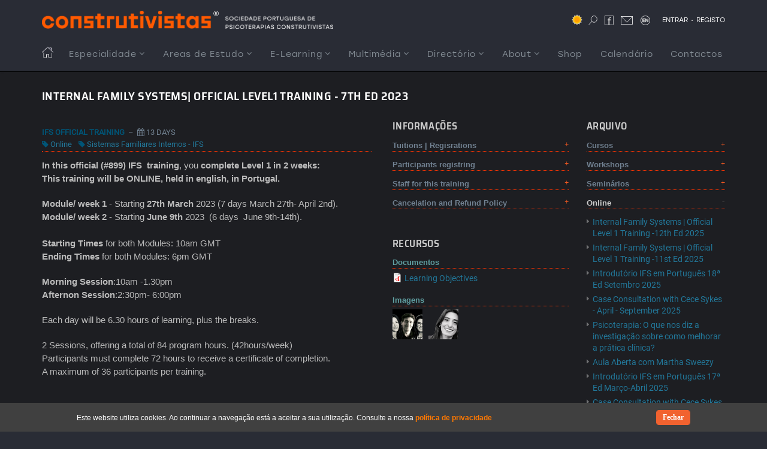

--- FILE ---
content_type: text/html; charset=UTF-8
request_url: https://construtivistas.pt/especializacao/internal-family-systems-official-level1-training-7th-ed-2023
body_size: 14857
content:

<!DOCTYPE html>
<html lang="pt-pt" dir="ltr" class="widescreen">

  <head>
    <meta charset="utf-8" />
<noscript><style>form.antibot * :not(.antibot-message) { display: none !important; }</style>
</noscript><meta name="Generator" content="Drupal 10 (https://www.drupal.org)" />
<meta name="MobileOptimized" content="width" />
<meta name="HandheldFriendly" content="true" />
<meta name="viewport" content="width=device-width, initial-scale=1.0" />
<style>div#sliding-popup, div#sliding-popup .eu-cookie-withdraw-banner, .eu-cookie-withdraw-tab {background: #404040} div#sliding-popup.eu-cookie-withdraw-wrapper { background: transparent; } #sliding-popup h1, #sliding-popup h2, #sliding-popup h3, #sliding-popup p, #sliding-popup label, #sliding-popup div, .eu-cookie-compliance-more-button, .eu-cookie-compliance-secondary-button, .eu-cookie-withdraw-tab { color: #ffffff;} .eu-cookie-withdraw-tab { border-color: #ffffff;}</style>
<link rel="canonical" href="https://construtivistas.pt/especializacao/internal-family-systems-official-level1-training-7th-ed-2023" />
<link rel="shortlink" href="https://construtivistas.pt/node/291" />
<script>window.a2a_config=window.a2a_config||{};a2a_config.callbacks=[];a2a_config.overlays=[];a2a_config.templates={};a2a_config.color_bg = "000000";
a2a_config.color_main = "D7E5ED";
a2a_config.color_border = "AECADB";
a2a_config.color_link_text = "bbbbbb";
a2a_config.color_link_text_hover = "333333";</script>

    <title>Internal Family Systems| Official Level1 Training - 7th Ed  2023 | SPPC</title>
    <meta name="viewport" content="width=device-width, minimum-scale=1.0, maximum-scale=1.0, user-scalable=no">
    <link href="https://fonts.googleapis.com/css?family=Open+Sans:300,400,600,700,800%7CShadows+Into+Light" rel="stylesheet" type="text/css">
    <link rel="stylesheet" media="all" href="/sites/default/files/css/css_Dmf06mRqjZCQ1Arq2MeDon_ptX-qk44yZ9clwOTTIyc.css?delta=0&amp;language=pt-pt&amp;theme=sppc&amp;include=eJxtTtEKAyEM-yFnP-moWj1ZtWJ1m_v6HePGGOwlCUkgwRCGYF2Ap7CxSx1Glw4q4FDJeEbV9aMLqWIiNV46QZVekPOTjLbmIbE45IuOxbkmQ3PzItdMB5XGGasn-GdugSJOHuaW6a7wRlskTD52haU7ecCncx6J-Qgbdkwd264Q-mzI9uvYWdt0nHWn8AILWlzp" />
<link rel="stylesheet" media="all" href="/sites/default/files/css/css_EHg1b_6rqH0Rzroq7JD3yVO8u19M-Gta1wHRdl3U1Tk.css?delta=1&amp;language=pt-pt&amp;theme=sppc&amp;include=eJxtTtEKAyEM-yFnP-moWj1ZtWJ1m_v6HePGGOwlCUkgwRCGYF2Ap7CxSx1Glw4q4FDJeEbV9aMLqWIiNV46QZVekPOTjLbmIbE45IuOxbkmQ3PzItdMB5XGGasn-GdugSJOHuaW6a7wRlskTD52haU7ecCncx6J-Qgbdkwd264Q-mzI9uvYWdt0nHWn8AILWlzp" />

    <link rel='stylesheet' href='https://construtivistas.pt/themes/contrib/sppc/css/skins/default.css' type='text/css' media='all' />

        
    <meta name="HandheldFriendly" content="true" />
    <meta name="apple-touch-fullscreen" content="YES" />
    <script>
        if (window.sessionStorage.getItem('data-theme') === null) {
               document.documentElement.setAttribute('data-theme', 'dark');
        }
    </script>
  </head>
  <body  data-target="#header" data-spy="scroll" data-offset="100">
      <a href="#main-content" class="visually-hidden focusable">
      Passar para o conteúdo principal
    </a>
    <div class="body">
        
          <div class="dialog-off-canvas-main-canvas" data-off-canvas-main-canvas>
    <div id="wrapper">
    
<header id="header" data-plugin-options='{"stickyEnabled": true, "stickyEnableOnBoxed": true, "stickyEnableOnMobile": true, "stickyStartAt": 40, "stickySetTop": "-40px", "stickyChangeLogo": true}'>
    <div class="header-body">
        <div class="header-container container">
            <div class="header-row">
                                        <div class="header-logo">
                            <a href="/">
                                <img class="logo-default" alt="SPPC" height="30" data-sticky-height="20" data-sticky-top="28" src="/themes/contrib/sppc/img/logos/logo_header.png">
				<img class="logo-small" alt="SPPC"  height="20" src="/themes/contrib/sppc/img/logos/logo_header_small.png">
                            </a>
                        </div>
                    		<div class="header-nav ">
            	    <button class="btn header-btn-collapse-nav" data-toggle="collapse" data-target=".header-nav-main">
                	<span class="sr-only">Toggle navigation</span>
        		<span class="icon-bar"></span>
        		<span class="icon-bar"></span>
        		<span class="icon-bar"></span>
            	    </button>
		</div>
                                    <nav class="header-nav-top">
                          <div class="region region-nav-top">
    <div id="block-headerchangetheme" class="block block-block-content block-block-content34c3a8d6-a366-47a1-be0c-9560da4c8f0c">
  
    
      
            <div class="clearfix text-formatted field field--name-body field--type-text-with-summary field--label-hidden field__item"><div class="change-theme"><input id="change-theme" type="checkbox"> <label for="change-theme"> <img src="/themes/contrib/sppc/img/icons/sun.svg" title="Switch to light theme"> </label></div>
</div>
      
  </div>
<div id="block-headernavtop" class="block block-block-content block-block-content94df7858-800d-40e2-b0aa-bb116ec36f2c">
  
    
      
            <div class="clearfix text-formatted field field--name-body field--type-text-with-summary field--label-hidden field__item"><ul class="nav nav-pills">
	<li><a href="/">&nbsp;</a></li>
	<li><a href="/search"><img id="icon-search" src="/themes/contrib/sppc/img/icons/header-nav-top/icon-search.svg"></a></li>
	<li><a href="https://www.facebook.com/construtivistas" target="_blank"><img id="icon-fb" src="/themes/contrib/sppc/img/icons/header-nav-top/icon-fb.svg"></a></li>
	<li><a href="mailto:construtivistas@sppc.org.pt"><img id="icon-mail" src="/themes/contrib/sppc/img/icons/header-nav-top/icon-mail.svg"></a></li>
	<li><a href="/english"><img id="icon-en" src="/themes/contrib/sppc/img/icons/header-nav-top/icon-en.svg"></a></li>
	<li>&nbsp;&nbsp;</li>
	<li><a class="user-access" href="#" id="user-login-tip">ENTRAR</a>
	<ul class="user-tip">
		<li>- <a href="https://psicoterapeutas.sppc.org.pt/modules.php?name=Your_Account">Psicoterapeutas</a></li>
		<li>- <a href="/user">Área de Cliente</a></li>
	</ul>
	</li>
	<li><strong>.</strong></li>
	<li><a class="user-access" href="#" id="user-register-tip">REGISTO</a>
	<ul class="user-tip">
		<li>- <a href="https://psicoterapeutas.sppc.org.pt/modules.php?name=Your_Account&amp;op=new_user">Psicoterapeutas</a></li>
		<li>- <a href="/user/register">Área de Cliente</a></li>
	</ul>
	</li>
</ul>
</div>
      
  </div>

  </div>

                    </nav>
                	    </div>
	
        <div class="header-row">
            <div class="header-nav-main header-nav-main-effect-1 header-nav-main-sub-effect-1 collapse">
                                      <div class="region region-primary-menu">
    
            
  <h2 class="visually-hidden" id="block-sppc-main-menu-menu">Main navigation</h2>
  

    <nav>
                
        <ul class="nav nav-pills" id="mainNav">
                                                            <li>
		    			<a href="/" data-drupal-link-system-path="&lt;front&gt;"></a>
		                                        </li>
                                            <li class="dropdown">
		                            <a href="#especializacao">Especialidade</a>
                                                                                <div class="dropdown-menu" style="display: none;">
	<div class="container">
	<ul class="list-inline">
                                                                                <li>
                        <a href="/especializacao" data-drupal-link-system-path="node/76">Psychotherapy Specialization</a>
                                            </li>
                                                        <li>
                        <a href="/actividades-futuras" data-drupal-link-system-path="actividades-futuras">Coming Events</a>
                                            </li>
                                                        <li>
                        <a href="/actividades-a-decorrer" data-drupal-link-system-path="actividades-a-decorrer">Current Events</a>
                                            </li>
                                                        <li>
                        <a href="/actividades-desenvolvidas" data-drupal-link-system-path="actividades-desenvolvidas">Past Events</a>
                                            </li>
                                                        <li>
                        <a href="/actividades-online" data-drupal-link-system-path="taxonomy/term/9">Online Activities</a>
                                            </li>
                                                        <li>
                        <a href="/actividades-presenciais" data-drupal-link-system-path="taxonomy/term/10">in person Activities</a>
                                            </li>
                                                        <li>
                        <a href="/intervenientes" data-drupal-link-system-path="intervenientes">Faculty</a>
                                            </li>
                                                        <li>
                        <a href="/modelos-de-psicoterapia" data-drupal-link-system-path="modelos-de-psicoterapia">Psychotherapy Models</a>
                                            </li>
                                    </ul>
	</div>
	</div>
        
                                    </li>
                                            <li class="dropdown">
		                            <a href="#areas-de-estudo">Areas de Estudo</a>
                                                                                <div class="dropdown-menu" style="display: none;">
	<div class="container">
	<ul class="list-inline">
                                                                                <li>
                        <a href="/sistemas-internos-ifs" data-drupal-link-system-path="taxonomy/term/25">Internal Family Systems IFS</a>
                                            </li>
                                                        <li>
                        <a href="/terapia-de-coerencia" data-drupal-link-system-path="taxonomy/term/13">Coherence Therapy</a>
                                            </li>
                                                        <li>
                        <a href="/trauma-psicologico" data-drupal-link-system-path="taxonomy/term/16">Trauma Complex </a>
                                            </li>
                                                        <li>
                        <a href="/focada-nas-emocoes-eft" data-drupal-link-system-path="taxonomy/term/12">Emotion Focused - EFT</a>
                                            </li>
                                                        <li>
                        <a href="/metacognitiva-interpessoal" data-drupal-link-system-path="taxonomy/term/15">Metacognitive Interpersonal</a>
                                            </li>
                                                        <li>
                        <a href="/terapias-narrativas" data-drupal-link-system-path="taxonomy/term/14">Narrative Therapies</a>
                                            </li>
                                    </ul>
	</div>
	</div>
        
                                    </li>
                                            <li class="dropdown">
		                            <a href="#e-learning">E-Learning</a>
                                                                                <div class="dropdown-menu" style="display: none;">
	<div class="container">
	<ul class="list-inline">
                                                                                <li>
                        <a href="/e-learning" data-drupal-link-system-path="node/80">E-learning</a>
                                            </li>
                                                        <li>
                        <a href="https://canvas.sppc.org.pt">Canvas</a>
                                            </li>
                                                        <li>
                        <a href="https://moodle.sppc.org.pt">Moodle</a>
                                            </li>
                                                        <li>
                        <a href="/Webcasting">Webcasting</a>
                                            </li>
                                    </ul>
	</div>
	</div>
        
                                    </li>
                                            <li class="dropdown">
		                            <a href="#multimedia">Multimédia</a>
                                                                                <div class="dropdown-menu" style="display: none;">
	<div class="container">
	<ul class="list-inline">
                                                                                <li>
                        <a href="/multimedia" data-drupal-link-system-path="multimedia">Vídeos / Podcasts</a>
                                            </li>
                                                        <li>
                        <a href="/50-minutos/meeting-richard-schwartz" data-drupal-link-system-path="node/134">50 Minutos</a>
                                            </li>
                                                        <li>
                        <a href="/multimedia/webinars" data-drupal-link-system-path="node/33">Webinars</a>
                                            </li>
                                                        <li>
                        <a href="/boas-leituras" data-drupal-link-system-path="boas-leituras">Boas Leituras</a>
                                            </li>
                                    </ul>
	</div>
	</div>
        
                                    </li>
                                            <li class="dropdown">
		                            <a href="#directorio">Directório</a>
                                                                                <div class="dropdown-menu" style="display: none;">
	<div class="container">
	<ul class="list-inline">
                                                                                <li>
                        <a href="https://psicoterapeutas.sppc.org.pt/psicoterapeutas.php">Directório Psicoterapeutas</a>
                                            </li>
                                                        <li>
                        <a href="http://clinicaconstrutiva.sppc.org.pt">Clínica Construtiva</a>
                                            </li>
                                                        <li>
                        <a href="/inscricoes" data-drupal-link-system-path="node/31">Inscrições</a>
                                            </li>
                                                        <li>
                        <a href="/ligacoes" data-drupal-link-system-path="node/32">Ligações</a>
                                            </li>
                                    </ul>
	</div>
	</div>
        
                                    </li>
                                            <li class="dropdown">
		                            <a href="#sobre">About</a>
                                                                                <div class="dropdown-menu" style="display: none;">
	<div class="container">
	<ul class="list-inline">
                                                                                <li>
                        <a href="/apresentacao" data-drupal-link-system-path="node/22">Apresentação</a>
                                            </li>
                                                        <li>
                        <a href="/faq" data-drupal-link-system-path="node/30">Questões Frequentes</a>
                                            </li>
                                                        <li>
                        <a href="/cronologia" data-drupal-link-system-path="node/27">Timeline</a>
                                            </li>
                                                        <li>
                        <a href="/destaques/aplicacao-movel-ios-android" data-drupal-link-system-path="node/73">App móvel</a>
                                            </li>
                                    </ul>
	</div>
	</div>
        
                                    </li>
                                            <li>
		                            <a href="/loja">Shop</a>
                                                        </li>
                                            <li>
		                            <a href="/calendario" data-drupal-link-system-path="calendario">Calendário</a>
                                                        </li>
                                            <li>
		                            <a href="/contactos" data-drupal-link-system-path="node/28">Contactos</a>
                                                        </li>
                                </ul>
	</div>
	</div>
        


        </nav>



  </div>

                            </div>
        </div>
</div>
    </div>
</header>    <div role="main" class="main">

        
            <!--breadcrumbs-->
    	<section class="page-header">
        <div class="container">
                <div class="row">
                    <div class="col-md-12">
                        <h1>Internal Family Systems| Official Level1 Training - 7th Ed  2023
</h1>
                    </div>
                </div>
        </div>
        </section>
    
        
                                                    <div class="container">
                      <div class="region region-content">
    <div data-drupal-messages-fallback class="hidden"></div>
<div id="block-sppc-content" class="block block-system block-system-main-block">
  
    
      <div class="row grid-activities">

    <div class="col-md-6 extra-pad">
	<h6 class="subtitle-in">
    	    		
            <div class="field field--name-field-type field--type-string field--label-hidden field__item">IFS Official Training</div>
      	    
    				    <span class="duration">&nbsp;&ndash;&nbsp;&nbsp;<i class="fa fa-calendar"></i> 
            <div class="field field--name-field-duration field--type-string field--label-hidden field__item">13 days</div>
      </span>
    			    
    	        		<div class="post-meta">
        	                		<span><i class="fa fa-tag"></i> 
                                                    <a href="/actividades-online" hreflang="pt-pt">Online</a>                                 </span>
        	            	                		<span><i class="fa fa-tag"></i> 
                                                    <a href="/sistemas-internos-ifs" hreflang="pt-pt">﻿﻿﻿﻿Sistemas Familiares Internos - IFS</a>                                 </span>
        	        		</div>
    	    	</h6>
	
            <div class="clearfix text-formatted field field--name-body field--type-text-with-summary field--label-hidden field__item"><p><strong>In this official (#899)&nbsp;IFS&nbsp;</strong>&nbsp;<strong>training</strong>,&nbsp;you&nbsp;<strong>complete Level 1&nbsp;in 2 weeks:<br>
This training&nbsp;will be ONLINE, held in english, in&nbsp;Portugal.</strong>&nbsp;</p>

<p><strong>Module/ week 1</strong>&nbsp;-&nbsp;Starting&nbsp;<strong>27th&nbsp;March</strong>&nbsp;2023&nbsp;(7&nbsp;days March 27th- April 2nd).<br>
<strong>Module/ week 2</strong>&nbsp;- Starting&nbsp;<strong>June 9th</strong>&nbsp;2023&nbsp;&nbsp;(6&nbsp;days &nbsp;June 9th-14th).<br>
<br>
<strong>Starting Times</strong>&nbsp;for both Modules:&nbsp;10am&nbsp;GMT<br>
<strong>Ending&nbsp;Times</strong>&nbsp;for both Modules:&nbsp;6pm GMT</p>

<p><strong>Morning Session</strong>:10am -1.30pm<br>
<strong>Afternon Session</strong>:2:30pm- 6:00pm</p>

<p>Each day will be&nbsp;6.30 hours of learning, plus the breaks.</p>

<p>2&nbsp;Sessions, offering a total of 84 program hours. (42hours/week)<br>
Participants must complete 72&nbsp;hours to receive a certificate of completion.<br>
A maximum of 36 participants per training.</p>

<p><br>
<strong>Internal Family Systems</strong>&nbsp;is at the forefront of a movement toward a more collaborative therapeutic approach that relies on clients’ intuitive wisdom. IFS offers a clear, non-pathologizing, and empowering view of human cognitive and emotional life and provides a dynamic therapeutic approach that allows both therapist and client to enter into a transformational relationship in which healing can occur.<br>
<strong>&nbsp;</strong></p>

<p><strong>The Lead Trainer&nbsp;</strong><br>
<strong>Osnat (Ossi) Arbel</strong>, PhD, LMFT is a Lead Trainer in Israel. As the Co-founder of the Israeli Institute for IFS she is training, supervising, and facilitating groups while living the IFS model both personally and professionally. In her private practice she provides IFS-based therapy for individuals, couples, and families. Dr. Arbel is an AAMFT Clinical Member and Approved Supervisor currently dividing her time between Israel, and Colorado. In Israel she is teaching MFT courses at Tel-Aviv University and Tel-Hai Academic College and supervising MFT practicum courses. In Colorado she holds an Assistant Professor appointment at Argosy University/Denver campus, teaching at the Counseling and MFT programs. Visit her on the web: www.ifs-israel.org ; On facebook: facebook.com/DrOsnatArbel ; Join her on LinkedIn: il.linkedin.com/in/oarbel</p>

<p>Osnat Arbel will be&nbsp;assisted by 1 LPA and Programme Assistants (PAs), who have completed at least IFS L2 training, in the ratio of 1:3 participants.</p>
</div>
      

        <div class="post-block post-share">
            <h3 class="heading-primary"><i class="fa fa-share"></i>Share this post</h3>
		<span class="a2a_kit a2a_kit_size_27 addtoany_list" data-a2a-url="https://construtivistas.pt/especializacao/internal-family-systems-official-level1-training-7th-ed-2023" data-a2a-title="Internal Family Systems| Official Level1 Training - 7th Ed  2023"><a class="a2a_button_facebook"><img src="https://static.addtoany.com/buttons/custom/facebook-icon-long-shadow.png" border="0" alt="Facebook" width="27" height="27"></a><a class="a2a_button_twitter"><img src="https://static.addtoany.com/buttons/custom/twitter-icon-long-shadow.png" border="0" alt="Twitter" width="27" height="27"></a><a class="a2a_button_email"></a><a class="a2a_button_printfriendly"></a><a class="a2a_dd" href="https://www.addtoany.com/share"><img src="https://static.addtoany.com/buttons/custom/addtoany-icon-long-shadow.png" border="0" alt="Share" width="27" height="27"></a></span>
        </div>

    </div>

    <div class="col-md-6">
    	<div class="col-sm-7 col-xs-12">
    	    <h2 class="column">Informa&ccedil;&otilde;es</h2>
	    <div class="vertical-tabs all-closed">
				
                    
            <h6 class="field field--name-field-para-tit field--type-string field--label-hidden tab">Tuitions | Regisrations</h6>
      
            <div class="field field--name-field-para-txt field--type-text-long field--label-hidden tab-content"><p>This Training can be attended by undergraduate students, graduate and registered&nbsp;mental health professionals.</p>

<p><b>L1- 2 weeks Onsite</b><br>
<strong>Module 1</strong>&nbsp;-&nbsp;Starting&nbsp;<strong>27th&nbsp;March</strong>&nbsp;2023&nbsp;(<strong>Week1</strong>- 7&nbsp;days - March 27th -&nbsp;April 2nd).<br>
<strong>Module 2</strong>&nbsp;- Starting &nbsp;<strong>8th&nbsp;June</strong>&nbsp;&nbsp;2023&nbsp;&nbsp;(<strong>Week2</strong>- &nbsp;6 days - 8th-13th June).</p>

<p><br>
<b>Portugal and Brasil Residents</b>:&nbsp;<b>2200 €&nbsp;<br>
Non-Residents</b>:&nbsp;<strong>3650 €</strong><br>
<br>
<b>Registrations contact:</b><br>
anibalhenriques@me.com</p>

<p><b>Payment plans:&nbsp;</b>contact<b>&nbsp;</b>construtivistas@sppc.org.pt</p>

<p>When you register, you do it for the complete Level 1 Official training, meaning the 2 weeks.<br>
This training will be the 5th&nbsp;edition for a Level 1 in Portugal.</p>

<p><strong>Deposit</strong>: A non-refundable deposit of&nbsp;<strong>800</strong>€&nbsp;&nbsp;will secure your place.<br>
In the event of withdrawal from the training once the course has commenced, the full fee is non-refundable.</p>

<p><strong>Cancellations:&nbsp;</strong>cancellations received 15&nbsp;working days prior the first day of the event will receive a refund of registration fees less an administration charge of 20% of the event fee - only if your space can be filled.&nbsp;<br>
Cancellations made after are liable for the full registration fee.<br>
This Level 1 course&nbsp;consist of two separate 6+7&nbsp;day sessions – a total of 84 hours of training.<br>
Note that you need to attend all training days in order to complete Level 1 training.<br>
&nbsp;</p>
</div>
      
    
                    
            <h6 class="field field--name-field-para-tit field--type-string field--label-hidden tab">Participants registring</h6>
      
            <div class="field field--name-field-para-txt field--type-text-long field--label-hidden tab-content"><p>Ana B<br>
Andrew C<br>
Arun T<br>
Ana S<br>
Bettina H</p>

<p>Brady H<br>
Charmaine Z<br>
Cristina S<br>
Dorte H<br>
Emily K<br>
<br>
Gitte S<br>
Glenn&nbsp;V<br>
Grace C<br>
Jennifer C<br>
João D<br>
<br>
João G<br>
Leonardo S<br>
Marie B<br>
Martin S<br>
Mandy P<br>
<br>
Naja F<br>
Neona R<br>
Olive A<br>
Patrick B<br>
Paula I<br>
<br>
Rafael&nbsp; S<br>
Rikke N<br>
Rikke H<br>
Signe B<br>
Sofie M<br>
<br>
Stephanie F<br>
Susanne &nbsp; R</p>
</div>
      
    
                    
            <h6 class="field field--name-field-para-tit field--type-string field--label-hidden tab">Staff for this training</h6>
      
            <div class="field field--name-field-para-txt field--type-text-long field--label-hidden tab-content"><p>Osnat Arbel - Lead Trainer<br>
Aníbal Henriques - Co-Lead<br>
Alexia Rothman - Assistant Trainer<br>
Carolina Abreu - Lead PA<br>
<br>
Despina Ploussiou - PA<br>
Margot Davidson - PA<br>
Pedro Morais - PA<br>
Sandra Silva - PA<br>
Vera Barroso - PA</p>
</div>
      
    
                    
            <h6 class="field field--name-field-para-tit field--type-string field--label-hidden tab">Cancelation and Refund Policy</h6>
      
            <div class="field field--name-field-para-txt field--type-text-long field--label-hidden tab-content"><p><strong>Withdrawal/Refund Policy</strong>: Participants who wish to withdraw from the training program must do so in writing.&nbsp;<strong>Deposit</strong>: The&nbsp;deposit is&nbsp;<strong>refundable</strong>&nbsp;if written notice of withdrawal is received 45 or more days before the 1st day of the program. The deposit is&nbsp;<strong>transferable</strong>&nbsp;to another training Level 1, 2, or 3 IFS training program if written notice of withdrawal is received 44-21 days before the 1st day of the program. A transferred deposit must be used within 18 months of withdrawal date, or else it is forfeited; a transferred deposit may only be used by the participant who is withdrawing. The deposit is forfeited if written notice of withdrawal is received&nbsp; 20 or fewer days before the 1st day of the program, or if withdrawal occurs after the program begins.<br>
<strong>Tuition Balance</strong>: The tuition balance (total tuition less deposit) is refundable if written notice of withdrawal is received by&nbsp;21 or more days before the 1st day of the program. The tuition balance is forfeited if written notice of withdrawal is received&nbsp;20 or fewer days before the 1st day of the program, or if withdrawal occurs after the program begins.</p>
</div>
      
    
    
	    </div>
	        		<h2 class="column">Recursos</h2>
		<div class="resources">
		    		    <div class="subcolumn">
		    	<h6>Documentos</h6>
			
      <div class="field field--name-field-docs field--type-file field--label-hidden field__items">
              <div class="field__item">
<span class="file file--mime-application-pdf file--application-pdf"> <a href="/sites/default/files/2022/docs/activities/L1-3%20LO%20final%20confirmed%20w%20ICE%20%207.13.21_0.pdf" type="application/pdf" title="L1-3 LO final confirmed w ICE  7.13.21_0.pdf" target="_blank">Learning Objectives</a></span>
</div>
          </div>
  
		    </div>
				    		    <div class="subcolumn">
		    	<h6>Imagens</h6>
			
      <div class="field field--name-field-imgs field--type-image field--label-hidden field__items">
              <div class="gallery-thumb">
<a href="https://construtivistas.pt/sites/default/files/2022/imgs/activities/Screenshot%202022-07-20%20at%2001.30.52.png" aria-label="{&quot;alt&quot;:&quot;&quot;}" role="button"  title="" data-colorbox-gallery="gallery-all-rjM4Yx-LV1k" class="colorbox" aria-controls="colorbox-uIfXD0o2nxA" data-cbox-img-attrs="{&quot;alt&quot;:&quot;&quot;}"><img id="colorbox-uIfXD0o2nxA" src="/sites/default/files/styles/image_gallery_thumbnail/public/2022/imgs/activities/Screenshot%202022-07-20%20at%2001.30.52.png?itok=aMMcak88" width="50" height="50" alt="" loading="lazy" class="image-style-image-gallery-thumbnail" />

</a>
</div>
              <div class="gallery-thumb">
<a href="https://construtivistas.pt/sites/default/files/2022/imgs/activities/pixlr-bg-result-3_0_0.png" aria-label="{&quot;alt&quot;:&quot;&quot;}" role="button"  title="" data-colorbox-gallery="gallery-all-rjM4Yx-LV1k" class="colorbox" aria-controls="colorbox-EVWj5u0u4tE" data-cbox-img-attrs="{&quot;alt&quot;:&quot;&quot;}"><img id="colorbox-EVWj5u0u4tE" src="/sites/default/files/styles/image_gallery_thumbnail/public/2022/imgs/activities/pixlr-bg-result-3_0_0.png?itok=kRBzU-zY" width="50" height="50" alt="" loading="lazy" class="image-style-image-gallery-thumbnail" />

</a>
</div>
          </div>
  
		    </div>
						</div>
	    	</div>


	<div class="col-sm-5 col-xs-12">
		<h2 class="column">Arquivo</h2>
		<div class="archive">
		    <h6 class="tab">Cursos</h6>
		    <div class="tab-content"><div class="views-element-container"><div class="view view-archive-activities view-id-archive_activities view-display-id-block_courses js-view-dom-id-f73be29c997c68f60a4b24112b55b7f420475f7cdcd835656ade36fd7ec3ab25">
  
    
      
      <div class="view-content">
          <div><div class="link"><a href="/especializacao/internal-family-systems-official-level-1-training-11st-ed-2025" hreflang="pt-pt">Internal Family Systems | Official Level 1 Training -11st Ed  2025</a></div></div>
    <div><div class="link"><a href="/especializacao/ifs-l2-ifio-couples-and-relationships" hreflang="pt-pt">IFS _ L2 - IFIO on Couples and Relationships</a></div></div>
    <div><div class="link"><a href="/especializacao/aperfeicoamento-do-manejo-clinico-em-terapia-sfi" hreflang="pt-pt">Aperfeiçoamento do Manejo clínico em terapia SFI</a></div></div>
    <div><div class="link"><a href="/especializacao/ifs-level-2-deepening-and-expanding" hreflang="pt-pt">IFS Level 2 Deepening and Expanding</a></div></div>
    <div><div class="link"><a href="/especializacao/internal-family-systems-official-level1-training-5th-ed-2022" hreflang="pt-pt">Internal Family Systems| Official Level1 Training - 5th Ed 2022</a></div></div>
    <div><div class="link"><a href="/especializacao/ifs-l2-depression-anxiety-and-shame" hreflang="pt-pt">IFS L2 on Depression, Anxiety and Shame</a></div></div>
    <div><div class="link"><a href="/especializacao/trauma-and-neuroscience-ifs-official-l2-online-training" hreflang="pt-pt">Trauma and Neuroscience - IFS official L2 Online Training</a></div></div>
    <div><div class="link"><a href="/especializacao/internal-family-systems-level1-3rd-ed-2020-w1-training" hreflang="pt-pt">Internal Family Systems - Level1-3rd Ed 2020: W1 Training</a></div></div>
    <div><div class="link"><a href="/especializacao/sistemas-familiares-internos" hreflang="pt-pt">Sistemas Familiares Internos</a></div></div>
    <div><div class="link"><a href="/especializacao/internal-family-systems-level1-2nd-ed-2019-w2-training" hreflang="pt-pt">Internal Family Systems - Level1-2nd Ed 2019: W2 Training</a></div></div>
    <div><div class="link"><a href="/especializacao/internal-family-systems-level1-2nd-ed-2019-w1-training" hreflang="pt-pt">Internal Family Systems - Level1-2nd Ed 2019: W1 Training</a></div></div>
    <div><div class="link"><a href="/especializacao/internal-family-systems-level1-1st-ed-2018-w3-training" hreflang="pt-pt">Internal Family Systems - Level1-1st Ed 2018: W3 Training</a></div></div>
    <div><div class="link"><a href="/especializacao/ifs-continuidade" hreflang="pt-pt">IFS Continuidade</a></div></div>
    <div><div class="link"><a href="/especializacao/trauma-complexo" hreflang="pt-pt">Trauma Complexo</a></div></div>
    <div><div class="link"><a href="/especializacao/emotion-focused-family-therapy" hreflang="pt-pt">Emotion-Focused Family Therapy</a></div></div>
    <div><div class="link"><a href="/especializacao/focada-nas-emocoes-instituto-eft" hreflang="pt-pt">Focada nas Emoções | Instituto EFT</a></div></div>
    <div><div class="link"><a href="/especializacao/terapia-de-coerencia-e-praticas-experienciais" hreflang="pt-pt">Terapia de Coerência e Praticas Experienciais</a></div></div>
    <div><div class="link"><a href="/especializacao/terapias-narrativas-parceria-univ-minho" hreflang="pt-pt">Terapias Narrativas | Parceria Univ Minho</a></div></div>

    </div>
  
          </div>
</div>
</div>
		    <h6 class="tab">Workshops</h6>
		    <div class="tab-content"><div class="views-element-container"><div class="view view-archive-activities view-id-archive_activities view-display-id-block_workshops js-view-dom-id-d369a77394e8f62414e6b6a39c1c9006b516fa6891d36402d903caeb469025e4">
  
    
      
      <div class="view-content">
          <div><div class="link"><a href="/especializacao/introdutorio-ifs-em-portugues-18a-ed-setembro-2025" hreflang="pt-pt">Introdutório IFS em Português 18ª Ed  Setembro 2025</a></div></div>
    <div><div class="link"><a href="/especializacao/introdutorio-ifs-em-portugues-17a-ed-marco-abril-2025" hreflang="pt-pt">Introdutório IFS em Português 17ª Ed  Março-Abril  2025</a></div></div>
    <div><div class="link"><a href="/especializacao/polyvagal-theory-and-ifs-integrative-journey-2nd-ed" hreflang="pt-pt">Polyvagal Theory and IFS: an Integrative Journey - 2nd Ed</a></div></div>
    <div><div class="link"><a href="/especializacao/introdutorio-ifs-em-portugues-16a-ed-14-15-dezembro-2024" hreflang="pt-pt">Introdutório IFS em Português 16ª Ed  14-15 Dezembro  2024</a></div></div>
    <div><div class="link"><a href="/especializacao/introdutorio-ifs-em-portugues-15a-ed-21-22-setembro-2024" hreflang="pt-pt">Introdutório IFS em Português 15ª Ed  21-22 Setembro  2024</a></div></div>
    <div><div class="link"><a href="/especializacao/aprofundamento-em-sistemas-familiares-internos" hreflang="pt-pt">Aprofundamento em Sistemas Familiares Internos</a></div></div>
    <div><div class="link"><a href="/especializacao/introdutorio-ifs-em-portugues-14a-ed-6-7-abril-2024" hreflang="pt-pt">Introdutório IFS em Português 14ª Ed  6-7 Abril 2024</a></div></div>
    <div><div class="link"><a href="/especializacao/international-official-ifs-level-2-6-days-virtual" hreflang="pt-pt">International official IFS Level 2 - 6 days Virtual</a></div></div>
    <div><div class="link"><a href="/index.php/especializacao/polyvagal-theory-and-ifs-integrative-journey" hreflang="pt-pt">Polyvagal Theory and IFS - an Integrative Journey</a></div></div>
    <div><div class="link"><a href="/especializacao/autocuidado-do-psicoterapeuta" hreflang="pt-pt">Autocuidado do Psicoterapeuta </a></div></div>
    <div><div class="link"><a href="/especializacao/introdutorio-ifs-em-portugues-13a-ed-2-3-dez-2023" hreflang="pt-pt">Introdutório IFS em Português 13ª Ed  2-3 Dez 2023</a></div></div>
    <div><div class="link"><a href="/especializacao/international-official-ifs-level-3-onsite" hreflang="pt-pt">International official IFS Level 3 - onsite</a></div></div>
    <div><div class="link"><a href="/especializacao/introdutorio-ifs-em-portugues-12aed-2023" hreflang="pt-pt">Introdutório IFS em Português 12ªEd - 2023 </a></div></div>
    <div><div class="link"><a href="/index.php/especializacao/ifs-level-2-deepening-and-expanding-0" hreflang="pt-pt">IFS Level 2 Deepening and Expanding</a></div></div>
    <div><div class="link"><a href="/especializacao/aprimoramento-do-modelo-ifs-0" hreflang="pt-pt">Aprimoramento do Modelo IFS </a></div></div>
    <div><div class="link"><a href="/especializacao/aprimoramento-do-modelo-ifs" hreflang="pt-pt">Aprimoramento do Modelo IFS </a></div></div>
    <div><div class="link"><a href="/especializacao/introdutorio-ifs-em-portugues-2022-0" hreflang="pt-pt">Introdutório IFS em Português - 2022</a></div></div>
    <div><div class="link"><a href="/especializacao/introdutorio-ifs-em-portugues-2022" hreflang="pt-pt">Introdutório IFS em Português - 2022</a></div></div>
    <div><div class="link"><a href="/especializacao/workshop-introdutorio-online-ifs-6a-edicao" hreflang="pt-pt">Workshop Introdutório online -IFS - 6ª Edição</a></div></div>
    <div><div class="link"><a href="/especializacao/foundations-polyvagal-informed-practice" hreflang="pt-pt">Foundations of Polyvagal Informed Practice </a></div></div>
    <div><div class="link"><a href="/especializacao/workshop-introdutorio-online-ifs-5a-edicao" hreflang="pt-pt">Workshop Introdutório online - IFS - 5ª Edição</a></div></div>
    <div><div class="link"><a href="/especializacao/sexuality-through-ifs-lens" hreflang="pt-pt">Sexuality through IFS Lens </a></div></div>
    <div><div class="link"><a href="/especializacao/trauma-and-neuroscience-ifs-official-l2-online-training" hreflang="pt-pt">Trauma and Neuroscience - IFS official L2 Online Training</a></div></div>
    <div><div class="link"><a href="/especializacao/workshop-introdutorio-online-ifs-4a-edicao" hreflang="pt-pt">Workshop Introdutório online -IFS - 4ª Edição</a></div></div>
    <div><div class="link"><a href="/especializacao/workshop-introdutorio-online-ifs-3a-edicao" hreflang="pt-pt">Workshop Introdutório online -IFS - 3ª Edição</a></div></div>
    <div><div class="link"><a href="/especializacao/rythm-regulation-clinical-applications-polyvagal-theory" hreflang="pt-pt">Rythm of Regulation: Clinical Applications of Polyvagal Theory</a></div></div>
    <div><div class="link"><a href="/especializacao/ifs-workshop-introdutorio" hreflang="pt-pt">IFS workshop Introdutório </a></div></div>
    <div><div class="link"><a href="/especializacao/14a-especializacao-2o-semestre" hreflang="pt-pt">14ª Especialização | 2º Semestre</a></div></div>
    <div><div class="link"><a href="/especializacao/ifs-trauma-and-neuroscience-l2-ifs-training" hreflang="pt-pt">IFS, Trauma and Neuroscience - L2 IFS Training</a></div></div>
    <div><div class="link"><a href="/especializacao/ifs-introductory-workshops" hreflang="pt-pt">IFS Introductory workshops</a></div></div>
    <div><div class="link"><a href="/especializacao/internal-family-systems-level1-w2-training" hreflang="pt-pt">Internal Family Systems - Level1-W2 Training</a></div></div>
    <div><div class="link"><a href="/especializacao/internal-family-systems-level1-w1-training" hreflang="pt-pt">Internal Family Systems - Level1-W1 Training</a></div></div>
    <div><div class="link"><a href="/especializacao/interpessoal-nas-perturbacoes-da-personalidade-wbt" hreflang="pt-pt">Interpessoal nas Perturbações da Personalidade - WBT</a></div></div>
    <div><div class="link"><a href="/especializacao/emotion-focused-family-therapy" hreflang="pt-pt">Emotion-Focused Family Therapy</a></div></div>
    <div><div class="link"><a href="/especializacao/focada-nas-emocoes-instituto-eft" hreflang="pt-pt">Focada nas Emoções | Instituto EFT</a></div></div>
    <div><div class="link"><a href="/especializacao/derek-scott-ifs-experiential" hreflang="pt-pt">Derek Scott - IFS Experiential</a></div></div>
    <div><div class="link"><a href="/especializacao/efct-emotion-focused-couples-therapy" hreflang="pt-pt">EFCT-  Emotion Focused Couples Therapy</a></div></div>
    <div><div class="link"><a href="/especializacao/tammie-ronen-trauma-workshop-2016" hreflang="pt-pt">Tammie Ronen on Trauma  - workshop 2016</a></div></div>
    <div><div class="link"><a href="/especializacao/interpessoal-nas-perturbacoes-de-personalidade-0" hreflang="pt-pt">Interpessoal nas Perturbações de Personalidade </a></div></div>
    <div><div class="link"><a href="/especializacao/emotion-focused-therapy-complex-trauma-eftt" hreflang="pt-pt">Emotion Focused Therapy for Complex Trauma - EFTT</a></div></div>
    <div><div class="link"><a href="/especializacao/coerencia-e-reconsolidacao-da-memoria" hreflang="pt-pt">Coerência e Reconsolidação da Memória</a></div></div>
    <div><div class="link"><a href="/especializacao/mit-personality-disorders" hreflang="pt-pt">MIT for Personality Disorders</a></div></div>
    <div><div class="link"><a href="/especializacao/metacognitiva-interpessoal-nas-perturbacoes-de-personalidade" hreflang="pt-pt">Metacognitiva Interpessoal nas Perturbações de Personalidade </a></div></div>
    <div><div class="link"><a href="/especializacao/les-greenberg-emotion-focused-therapy" hreflang="pt-pt">Les Greenberg Emotion Focused Therapy</a></div></div>
    <div><div class="link"><a href="/index.php/especializacao/after-constructivism-2-day-workshop" hreflang="pt-pt">After Constructivism: a 2 Day workshop </a></div></div>
    <div><div class="link"><a href="/index.php/especializacao/strategies-grief-therapy-meaning-reconstruction-approach" hreflang="pt-pt">Strategies of Grief Therapy: a Meaning Reconstruction Approach</a></div></div>
    <div><div class="link"><a href="/index.php/especializacao/emotion-focused-therapy" hreflang="pt-pt">Emotion-Focused Therapy</a></div></div>
    <div><div class="link"><a href="/index.php/especializacao/terapia-de-coerencia-iswc-lisbon-may-2009" hreflang="pt-pt">Terapia de Coerência - ISWC Lisbon May 2009</a></div></div>
    <div><div class="link"><a href="/index.php/especializacao/intervencao-cognitivista-construtivista-com-criancas" hreflang="pt-pt">Intervenção Cognitivista-construtivista com crianças</a></div></div>

    </div>
  
          </div>
</div>
</div>
		    <h6 class="tab">Semin&aacute;rios</h6>
		    <div class="tab-content"><div class="views-element-container"><div class="view view-archive-activities view-id-archive_activities view-display-id-block_seminars js-view-dom-id-356fd8f32d29681ce540cd3947f6f78231f628a396f13ee06b219f7c901b5bea">
  
    
      
      <div class="view-content">
          <div><div class="link"><a href="/index.php/especializacao/case-consultation-cece-sykes-april-september-2025" hreflang="pt-pt">Case Consultation with Cece Sykes - April - September 2025</a></div></div>
    <div><div class="link"><a href="/index.php/especializacao/case-consultation-cece-sykes-oct-24-feb-25" hreflang="pt-pt">Case Consultation with Cece Sykes - Oct 24 to Feb 25</a></div></div>
    <div><div class="link"><a href="/index.php/especializacao/case-consultation-lead-trainer-cece-sykes" hreflang="pt-pt">Case Consultation with Lead Trainer Cece Sykes</a></div></div>
    <div><div class="link"><a href="/index.php/especializacao/ifs-addictions-and-eating-disorders" hreflang="pt-pt">IFS on Addictions and Eating Disorders</a></div></div>
    <div><div class="link"><a href="/index.php/especializacao/internal-family-systems-level1-3rd-ed-2020-w1-training" hreflang="pt-pt">Internal Family Systems - Level1-3rd Ed 2020: W1 Training</a></div></div>
    <div><div class="link"><a href="/index.php/especializacao/trauma-complexo-0" hreflang="pt-pt">Trauma Complexo</a></div></div>
    <div><div class="link"><a href="/index.php/especializacao/analise-processual-e-conceptualizacao-clinica-0" hreflang="pt-pt">Análise Processual e Conceptualização Clínica</a></div></div>
    <div><div class="link"><a href="/index.php/especializacao/seminario-de-supervisao-clinica-0" hreflang="pt-pt">Seminário de Supervisão Clínica</a></div></div>
    <div><div class="link"><a href="/index.php/especializacao/memory-reconsolidation" hreflang="pt-pt">Memory Reconsolidation</a></div></div>
    <div><div class="link"><a href="/index.php/especializacao/praticas-experienciais-0" hreflang="pt-pt">Práticas Experienciais</a></div></div>
    <div><div class="link"><a href="/index.php/especializacao/ifs-case-discussion" hreflang="pt-pt">IFS Case Discussion</a></div></div>
    <div><div class="link"><a href="/index.php/especializacao/14a-especializacao-2o-semestre" hreflang="pt-pt">14ª Especialização | 2º Semestre</a></div></div>
    <div><div class="link"><a href="/index.php/especializacao/ifs-trauma-and-neuroscience-l2-ifs-training" hreflang="pt-pt">IFS, Trauma and Neuroscience - L2 IFS Training</a></div></div>
    <div><div class="link"><a href="/index.php/especializacao/ifs-case-discussion-0" hreflang="pt-pt">IFS Case Discussion</a></div></div>
    <div><div class="link"><a href="/index.php/especializacao/internal-family-systems-level1-2nd-ed-2019-w2-training" hreflang="pt-pt">Internal Family Systems - Level1-2nd Ed 2019: W2 Training</a></div></div>
    <div><div class="link"><a href="/index.php/especializacao/ifs-children-and-adolescents" hreflang="pt-pt">IFS with Children and Adolescents </a></div></div>
    <div><div class="link"><a href="/index.php/especializacao/internal-family-systems-level1-2nd-ed-2019-w1-training" hreflang="pt-pt">Internal Family Systems - Level1-2nd Ed 2019: W1 Training</a></div></div>
    <div><div class="link"><a href="/especializacao/demonstracoes-modelos-e-psicoterapeutas-contemporaneos" hreflang="pt-pt">Demonstrações | Modelos e Psicoterapeutas Contemporâneos</a></div></div>
    <div><div class="link"><a href="/index.php/especializacao/seminario-de-supervisao-clinica" hreflang="pt-pt">Seminário de Supervisão Clínica</a></div></div>
    <div><div class="link"><a href="/index.php/especializacao/analise-processual-e-conceptualizacao-clinica" hreflang="pt-pt">Análise Processual e Conceptualização Clínica</a></div></div>
    <div><div class="link"><a href="/index.php/especializacao/trauma-complexo-1" hreflang="pt-pt">Trauma Complexo</a></div></div>
    <div><div class="link"><a href="/index.php/especializacao/praticas-experienciais" hreflang="pt-pt">Práticas Experienciais</a></div></div>
    <div><div class="link"><a href="/index.php/especializacao/ifs-children" hreflang="pt-pt">IFS with Children</a></div></div>
    <div><div class="link"><a href="/index.php/especializacao/ifs-children-teens-their-families" hreflang="pt-pt">IFS with Children, Teens &amp; Their Families</a></div></div>
    <div><div class="link"><a href="/index.php/especializacao/focada-nas-emocoes-instituto-eft" hreflang="pt-pt">Focada nas Emoções | Instituto EFT</a></div></div>
    <div><div class="link"><a href="/index.php/especializacao/webinars-eft-narrativas-alianca-mit-coherence-trauma" hreflang="pt-pt">Webinars EFT| Narrativas | Aliança | MIT| Coherence | Trauma</a></div></div>
    <div><div class="link"><a href="/index.php/especializacao/self-compassion-psychotherapy" hreflang="pt-pt">Self Compassion in Psychotherapy</a></div></div>
    <div><div class="link"><a href="/index.php/especializacao/interpessoal-nas-perturbacoes-de-personalidade-0" hreflang="pt-pt">Interpessoal nas Perturbações de Personalidade </a></div></div>
    <div><div class="link"><a href="/index.php/especializacao/coerencia-e-reconsolidacao-da-memoria" hreflang="pt-pt">Coerência e Reconsolidação da Memória</a></div></div>
    <div><div class="link"><a href="/index.php/especializacao/mit-personality-disorders" hreflang="pt-pt">MIT for Personality Disorders</a></div></div>
    <div><div class="link"><a href="/index.php/especializacao/psychotherapy-developmental-process" hreflang="pt-pt">Psychotherapy as a Developmental Process</a></div></div>
    <div><div class="link"><a href="/index.php/especializacao/metacognitiva-interpessoal-nas-perturbacoes-de-personalidade" hreflang="pt-pt">Metacognitiva Interpessoal nas Perturbações de Personalidade </a></div></div>
    <div><div class="link"><a href="/index.php/especializacao/assimilacao-de-experiencias-problematicas" hreflang="pt-pt">A Assimilação de Experiências Problemáticas</a></div></div>
    <div><div class="link"><a href="/index.php/especializacao/les-greenberg-emotion-focused-therapy" hreflang="pt-pt">Les Greenberg Emotion Focused Therapy</a></div></div>
    <div><div class="link"><a href="/index.php/especializacao/construtivism-psychotherapy50-minutes-conversation" hreflang="pt-pt">Construtivism in Psychotherapy:50 minutes conversation</a></div></div>
    <div><div class="link"><a href="/index.php/especializacao/sexualities-and-constructivism-50-minutes-conversation" hreflang="pt-pt">Sexualities and Constructivism - 50 minutes conversation</a></div></div>
    <div><div class="link"><a href="/index.php/especializacao/sex-more-dancing-or-digestion" hreflang="pt-pt">Is sex more like dancing or digestion?</a></div></div>
    <div><div class="link"><a href="/index.php/especializacao/terapia-de-coerencia-iswc-lisbon-may-2009" hreflang="pt-pt">Terapia de Coerência - ISWC Lisbon May 2009</a></div></div>
    <div><div class="link"><a href="/index.php/especializacao/terapias-focadas-nas-emocoes-experienciais-e-de-coerencia" hreflang="pt-pt">Terapias Focadas nas Emoções, Experienciais e de Coerência</a></div></div>
    <div><div class="link"><a href="/index.php/especializacao/terapia-narrativa-de-re-autoria" hreflang="pt-pt">Terapia Narrativa de Re-autoria</a></div></div>
    <div><div class="link"><a href="/index.php/especializacao/morte-perda-e-procura-de-significado" hreflang="pt-pt">MORTE, PERDA, E A PROCURA DE SIGNIFICADO</a></div></div>
    <div><div class="link"><a href="/index.php/especializacao/vinculacao-em-adultos" hreflang="pt-pt">Vinculação em Adultos</a></div></div>
    <div><div class="link"><a href="/index.php/especializacao/conceptualizacao-clinica" hreflang="pt-pt">Conceptualização Clínica</a></div></div>
    <div><div class="link"><a href="/index.php/especializacao/relacoes-de-vinculacao" hreflang="pt-pt">Relações de Vinculação</a></div></div>
    <div><div class="link"><a href="/index.php/especializacao/cerebro-e-psicoterapia" hreflang="pt-pt">Cérebro e Psicoterapia</a></div></div>
    <div><div class="link"><a href="/index.php/especializacao/terapias-narrativas" hreflang="pt-pt">Terapias Narrativas</a></div></div>

    </div>
  
          </div>
</div>
</div>
		    <h6 class="tab active">Online</h6>
		    <div class="tab-content"><div class="views-element-container"><div class="view view-archive-activities view-id-archive_activities view-display-id-block_online js-view-dom-id-f6e89cd2e13ccd16d8cde75ec088250182553c9f6fc15cc42cbb8c0b0c26c3c0">
  
    
      
      <div class="view-content">
          <div><div class="link"><a href="/especializacao/internal-family-systems-official-level-1-training-12th-ed-2025" hreflang="pt-pt">Internal Family Systems | Official Level 1 Training -12th Ed  2025</a></div></div>
    <div><div class="link"><a href="/especializacao/internal-family-systems-official-level-1-training-11st-ed-2025" hreflang="pt-pt">Internal Family Systems | Official Level 1 Training -11st Ed  2025</a></div></div>
    <div><div class="link"><a href="/index.php/especializacao/introdutorio-ifs-em-portugues-18a-ed-setembro-2025" hreflang="pt-pt">Introdutório IFS em Português 18ª Ed  Setembro 2025</a></div></div>
    <div><div class="link"><a href="/index.php/especializacao/case-consultation-cece-sykes-april-september-2025" hreflang="pt-pt">Case Consultation with Cece Sykes - April - September 2025</a></div></div>
    <div><div class="link"><a href="/index.php/especializacao/psicoterapia-o-que-nos-diz-investigacao-sobre-como-melhorar-pratica-clinica" hreflang="pt-pt">Psicoterapia: O que nos diz a investigação sobre como melhorar a prática clínica?</a></div></div>
    <div><div class="link"><a href="/index.php/especializacao/aula-aberta-com-martha-sweezy" hreflang="pt-pt">Aula Aberta com Martha Sweezy</a></div></div>
    <div><div class="link"><a href="/index.php/especializacao/introdutorio-ifs-em-portugues-17a-ed-marco-abril-2025" hreflang="pt-pt">Introdutório IFS em Português 17ª Ed  Março-Abril  2025</a></div></div>
    <div><div class="link"><a href="/index.php/especializacao/case-consultation-cece-sykes-oct-24-feb-25" hreflang="pt-pt">Case Consultation with Cece Sykes - Oct 24 to Feb 25</a></div></div>
    <div><div class="link"><a href="/index.php/especializacao/introdutorio-ifs-em-portugues-16a-ed-14-15-dezembro-2024" hreflang="pt-pt">Introdutório IFS em Português 16ª Ed  14-15 Dezembro  2024</a></div></div>
    <div><div class="link"><a href="/index.php/especializacao/internal-family-systems-official-level-1-training-10th-ed-2024" hreflang="pt-pt">Internal Family Systems| Official Level 1 Training - 10th Ed  2024</a></div></div>
    <div><div class="link"><a href="/index.php/especializacao/introdutorio-ifs-em-portugues-15a-ed-21-22-setembro-2024" hreflang="pt-pt">Introdutório IFS em Português 15ª Ed  21-22 Setembro  2024</a></div></div>
    <div><div class="link"><a href="/index.php/especializacao/aprofundamento-em-sistemas-familiares-internos" hreflang="pt-pt">Aprofundamento em Sistemas Familiares Internos</a></div></div>
    <div><div class="link"><a href="/index.php/especializacao/international-official-level-3-online" hreflang="pt-pt">International Official Level 3 Online</a></div></div>
    <div><div class="link"><a href="/index.php/especializacao/internal-family-systems-official-level-1-training-9th-ed-2024-0" hreflang="pt-pt">Internal Family Systems | Official Level 1 Training - 9th Ed  2024</a></div></div>
    <div><div class="link"><a href="/index.php/especializacao/introdutorio-ifs-em-portugues-14a-ed-6-7-abril-2024" hreflang="pt-pt">Introdutório IFS em Português 14ª Ed  6-7 Abril 2024</a></div></div>
    <div><div class="link"><a href="/index.php/especializacao/international-official-ifs-level-2-6-days-virtual" hreflang="pt-pt">International official IFS Level 2 - 6 days Virtual</a></div></div>
    <div><div class="link"><a href="/index.php/especializacao/internal-family-systems-official-level1-training-8th-ed-2023" hreflang="pt-pt">Internal Family Systems| Official Level1 Training - 8th Ed  2023</a></div></div>
    <div><div class="link"><a href="/index.php/especializacao/case-consultation-cece-sykes-nov-2023-marco-2024" hreflang="pt-pt">Case Consultation with Cece Sykes - Nov 2023 a Março 2024</a></div></div>
    <div><div class="link"><a href="/index.php/especializacao/introdutorio-ifs-em-portugues-13a-ed-2-3-dez-2023" hreflang="pt-pt">Introdutório IFS em Português 13ª Ed  2-3 Dez 2023</a></div></div>
    <div><div class="link"><a href="/index.php/especializacao/introdutorio-ifs-em-portugues-12aed-2023" hreflang="pt-pt">Introdutório IFS em Português 12ªEd - 2023 </a></div></div>
    <div><div class="link"><a href="/index.php/especializacao/internal-family-systems-official-level1-training-6th-ed-2023" hreflang="pt-pt">Internal Family Systems| Official Level1 Training - 6th Ed  2023</a></div></div>
    <div><div class="link"><a href="/index.php/especializacao/case-consultation-lead-trainer-cece-sykes" hreflang="pt-pt">Case Consultation with Lead Trainer Cece Sykes</a></div></div>
    <div><div class="link"><a href="/index.php/especializacao/aprimoramento-do-modelo-ifs-0" hreflang="pt-pt">Aprimoramento do Modelo IFS </a></div></div>
    <div><div class="link"><a href="/index.php/especializacao/aprimoramento-do-modelo-ifs" hreflang="pt-pt">Aprimoramento do Modelo IFS </a></div></div>
    <div><div class="link"><a href="/index.php/especializacao/introdutorio-ifs-em-portugues-2022-0" hreflang="pt-pt">Introdutório IFS em Português - 2022</a></div></div>
    <div><div class="link"><a href="/index.php/especializacao/introdutorio-ifs-em-portugues-2022" hreflang="pt-pt">Introdutório IFS em Português - 2022</a></div></div>
    <div><div class="link"><a href="/index.php/especializacao/workshop-introdutorio-online-ifs-6a-edicao" hreflang="pt-pt">Workshop Introdutório online -IFS - 6ª Edição</a></div></div>
    <div><div class="link"><a href="/index.php/especializacao/foundations-polyvagal-informed-practice" hreflang="pt-pt">Foundations of Polyvagal Informed Practice </a></div></div>
    <div><div class="link"><a href="/index.php/especializacao/international-official-ifs-level-3-online" hreflang="pt-pt">International official IFS Level 3 - online</a></div></div>
    <div><div class="link"><a href="/index.php/especializacao/workshop-introdutorio-online-ifs-5a-edicao" hreflang="pt-pt">Workshop Introdutório online - IFS - 5ª Edição</a></div></div>
    <div><div class="link"><a href="/index.php/especializacao/sexuality-through-ifs-lens" hreflang="pt-pt">Sexuality through IFS Lens </a></div></div>
    <div><div class="link"><a href="/index.php/especializacao/trauma-and-neuroscience-ifs-official-l2-online-training" hreflang="pt-pt">Trauma and Neuroscience - IFS official L2 Online Training</a></div></div>
    <div><div class="link"><a href="/index.php/especializacao/workshop-introdutorio-online-ifs-4a-edicao" hreflang="pt-pt">Workshop Introdutório online -IFS - 4ª Edição</a></div></div>
    <div><div class="link"><a href="/index.php/especializacao/international-official-ifs-level-3" hreflang="pt-pt">International official IFS Level 3</a></div></div>
    <div><div class="link"><a href="/index.php/especializacao/clinical-applications-polyvagal-theory-webinars" hreflang="pt-pt">Clinical Applications of Polyvagal Theory - Webinars</a></div></div>
    <div><div class="link"><a href="/index.php/especializacao/ifs-addictions-and-eating-disorders" hreflang="pt-pt">IFS on Addictions and Eating Disorders</a></div></div>
    <div><div class="link"><a href="/index.php/especializacao/workshop-introdutorio-online-ifs-3a-edicao" hreflang="pt-pt">Workshop Introdutório online -IFS - 3ª Edição</a></div></div>
    <div><div class="link"><a href="/index.php/especializacao/grief-and-loss-ifs-lens-webinars" hreflang="pt-pt">Grief and Loss at IFS Lens - Webinars</a></div></div>
    <div><div class="link"><a href="/index.php/especializacao/trauma-complexo-0" hreflang="pt-pt">Trauma Complexo</a></div></div>
    <div><div class="link"><a href="/index.php/especializacao/analise-processual-e-conceptualizacao-clinica-0" hreflang="pt-pt">Análise Processual e Conceptualização Clínica</a></div></div>
    <div><div class="link"><a href="/index.php/especializacao/seminario-de-supervisao-clinica-0" hreflang="pt-pt">Seminário de Supervisão Clínica</a></div></div>
    <div><div class="link"><a href="/index.php/especializacao/sistemas-familiares-internos" hreflang="pt-pt">Sistemas Familiares Internos</a></div></div>
    <div><div class="link"><a href="/index.php/especializacao/leitura-ifs-o-podcast-em-sistemas-internos" hreflang="pt-pt">Leitura IFS - O Podcast em Sistemas Internos </a></div></div>
    <div><div class="link"><a href="/index.php/especializacao/memory-reconsolidation" hreflang="pt-pt">Memory Reconsolidation</a></div></div>
    <div><div class="link"><a href="/index.php/especializacao/praticas-experienciais-0" hreflang="pt-pt">Práticas Experienciais</a></div></div>
    <div><div class="link"><a href="/index.php/especializacao/ifs-case-discussion" hreflang="pt-pt">IFS Case Discussion</a></div></div>
    <div><div class="link"><a href="/index.php/especializacao/14a-especializacao-2o-semestre" hreflang="pt-pt">14ª Especialização | 2º Semestre</a></div></div>
    <div><div class="link"><a href="/index.php/especializacao/ifs-case-discussion-0" hreflang="pt-pt">IFS Case Discussion</a></div></div>
    <div><div class="link"><a href="/especializacao/ifs-introductory-workshops" hreflang="pt-pt">IFS Introductory workshops</a></div></div>
    <div><div class="link"><a href="/especializacao/ifs-children-and-adolescents" hreflang="pt-pt">IFS with Children and Adolescents </a></div></div>

    </div>
  
          </div>
</div>
</div>
		    <h6 class="tab">Presenciais</h6>
		    <div class="tab-content"><div class="views-element-container"><div class="view view-archive-activities view-id-archive_activities view-display-id-block_presentials js-view-dom-id-070cb311d1ec3b5a8780d65589b11fa7d5dded0619f7210fd0f61c270613bd62">
  
    
      
      <div class="view-content">
          <div><div class="link"><a href="/especializacao/internal-family-systems-official-level-1-training-12th-ed-2025" hreflang="pt-pt">Internal Family Systems | Official Level 1 Training -12th Ed  2025</a></div></div>
    <div><div class="link"><a href="/especializacao/ifs-level-2-addiction-and-eating-disorders" hreflang="pt-pt">IFS Level 2 on Addiction and Eating Disorders</a></div></div>
    <div><div class="link"><a href="/especializacao/internal-family-systems-official-level-1-training-11st-ed-2025" hreflang="pt-pt">Internal Family Systems | Official Level 1 Training -11st Ed  2025</a></div></div>
    <div><div class="link"><a href="/especializacao/polyvagal-theory-and-ifs-integrative-journey-2nd-ed" hreflang="pt-pt">Polyvagal Theory and IFS: an Integrative Journey - 2nd Ed</a></div></div>
    <div><div class="link"><a href="/especializacao/internal-family-systems-official-level-1-training-9th-ed-2024-0" hreflang="pt-pt">Internal Family Systems | Official Level 1 Training - 9th Ed  2024</a></div></div>
    <div><div class="link"><a href="/especializacao/polyvagal-theory-and-ifs-integrative-journey" hreflang="pt-pt">Polyvagal Theory and IFS - an Integrative Journey</a></div></div>
    <div><div class="link"><a href="/especializacao/autocuidado-do-psicoterapeuta" hreflang="pt-pt">Autocuidado do Psicoterapeuta </a></div></div>
    <div><div class="link"><a href="/especializacao/international-official-ifs-level-3-onsite" hreflang="pt-pt">International official IFS Level 3 - onsite</a></div></div>
    <div><div class="link"><a href="/especializacao/ifs-level-2-deepening-and-expanding-0" hreflang="pt-pt">IFS Level 2 Deepening and Expanding</a></div></div>
    <div><div class="link"><a href="/especializacao/ifs-l2-ifio-couples-and-relationships" hreflang="pt-pt">IFS _ L2 - IFIO on Couples and Relationships</a></div></div>
    <div><div class="link"><a href="/especializacao/ifs-level-2-deepening-and-expanding" hreflang="pt-pt">IFS Level 2 Deepening and Expanding</a></div></div>
    <div><div class="link"><a href="/especializacao/internal-family-systems-official-level1-training-5th-ed-2022" hreflang="pt-pt">Internal Family Systems| Official Level1 Training - 5th Ed 2022</a></div></div>
    <div><div class="link"><a href="/especializacao/ifs-l2-depression-anxiety-and-shame" hreflang="pt-pt">IFS L2 on Depression, Anxiety and Shame</a></div></div>
    <div><div class="link"><a href="/especializacao/internal-family-systems-official-level1-training-4rd-ed-2021" hreflang="pt-pt">Internal Family Systems | Official  Level1 Training - 4rd Ed 2021</a></div></div>
    <div><div class="link"><a href="/especializacao/workshop-introdutorio-online-ifs-3a-edicao" hreflang="pt-pt">Workshop Introdutório online -IFS - 3ª Edição</a></div></div>
    <div><div class="link"><a href="/especializacao/internal-family-systems-level1-3rd-ed-2020-w1-training" hreflang="pt-pt">Internal Family Systems - Level1-3rd Ed 2020: W1 Training</a></div></div>
    <div><div class="link"><a href="/especializacao/seminario-de-supervisao-clinica-0" hreflang="pt-pt">Seminário de Supervisão Clínica</a></div></div>
    <div><div class="link"><a href="/especializacao/rythm-regulation-clinical-applications-polyvagal-theory" hreflang="pt-pt">Rythm of Regulation: Clinical Applications of Polyvagal Theory</a></div></div>
    <div><div class="link"><a href="/especializacao/ifs-workshop-introdutorio" hreflang="pt-pt">IFS workshop Introdutório </a></div></div>
    <div><div class="link"><a href="/especializacao/14a-especializacao-2o-semestre" hreflang="pt-pt">14ª Especialização | 2º Semestre</a></div></div>
    <div><div class="link"><a href="/especializacao/ifs-trauma-and-neuroscience-l2-ifs-training" hreflang="pt-pt">IFS, Trauma and Neuroscience - L2 IFS Training</a></div></div>
    <div><div class="link"><a href="/especializacao/ifs-introductory-workshops" hreflang="pt-pt">IFS Introductory workshops</a></div></div>
    <div><div class="link"><a href="/especializacao/internal-family-systems-level1-2nd-ed-2019-w2-training" hreflang="pt-pt">Internal Family Systems - Level1-2nd Ed 2019: W2 Training</a></div></div>
    <div><div class="link"><a href="/especializacao/internal-family-systems-level1-2nd-ed-2019-w1-training" hreflang="pt-pt">Internal Family Systems - Level1-2nd Ed 2019: W1 Training</a></div></div>
    <div><div class="link"><a href="/especializacao/internal-family-systems-level1-1st-ed-2018-w3-training" hreflang="pt-pt">Internal Family Systems - Level1-1st Ed 2018: W3 Training</a></div></div>
    <div><div class="link"><a href="/especializacao/seminario-de-supervisao-clinica" hreflang="pt-pt">Seminário de Supervisão Clínica</a></div></div>
    <div><div class="link"><a href="/especializacao/internal-family-systems-level1-w2-training" hreflang="pt-pt">Internal Family Systems - Level1-W2 Training</a></div></div>
    <div><div class="link"><a href="/especializacao/internal-family-systems-level1-w1-training" hreflang="pt-pt">Internal Family Systems - Level1-W1 Training</a></div></div>
    <div><div class="link"><a href="/especializacao/emotion-focused-family-therapy" hreflang="pt-pt">Emotion-Focused Family Therapy</a></div></div>
    <div><div class="link"><a href="/especializacao/focada-nas-emocoes-instituto-eft" hreflang="pt-pt">Focada nas Emoções | Instituto EFT</a></div></div>
    <div><div class="link"><a href="/especializacao/efct-emotion-focused-couples-therapy" hreflang="pt-pt">EFCT-  Emotion Focused Couples Therapy</a></div></div>
    <div><div class="link"><a href="/especializacao/tammie-ronen-trauma-workshop-2016" hreflang="pt-pt">Tammie Ronen on Trauma  - workshop 2016</a></div></div>
    <div><div class="link"><a href="/especializacao/interpessoal-nas-perturbacoes-de-personalidade-0" hreflang="pt-pt">Interpessoal nas Perturbações de Personalidade </a></div></div>
    <div><div class="link"><a href="/especializacao/emotion-focused-therapy-complex-trauma-eftt" hreflang="pt-pt">Emotion Focused Therapy for Complex Trauma - EFTT</a></div></div>
    <div><div class="link"><a href="/especializacao/coerencia-e-reconsolidacao-da-memoria" hreflang="pt-pt">Coerência e Reconsolidação da Memória</a></div></div>
    <div><div class="link"><a href="/especializacao/mit-personality-disorders" hreflang="pt-pt">MIT for Personality Disorders</a></div></div>
    <div><div class="link"><a href="/especializacao/psychotherapy-developmental-process" hreflang="pt-pt">Psychotherapy as a Developmental Process</a></div></div>
    <div><div class="link"><a href="/especializacao/metacognitiva-interpessoal-nas-perturbacoes-de-personalidade" hreflang="pt-pt">Metacognitiva Interpessoal nas Perturbações de Personalidade </a></div></div>
    <div><div class="link"><a href="/especializacao/assimilacao-de-experiencias-problematicas" hreflang="pt-pt">A Assimilação de Experiências Problemáticas</a></div></div>
    <div><div class="link"><a href="/especializacao/les-greenberg-emotion-focused-therapy" hreflang="pt-pt">Les Greenberg Emotion Focused Therapy</a></div></div>
    <div><div class="link"><a href="/especializacao/psicoterapia-e-neurociencias" hreflang="pt-pt">Psicoterapia e Neurociências</a></div></div>
    <div><div class="link"><a href="/especializacao/strategies-grief-therapy-meaning-reconstruction-approach" hreflang="pt-pt">Strategies of Grief Therapy: a Meaning Reconstruction Approach</a></div></div>
    <div><div class="link"><a href="/especializacao/sex-more-dancing-or-digestion" hreflang="pt-pt">Is sex more like dancing or digestion?</a></div></div>
    <div><div class="link"><a href="/especializacao/emotion-focused-therapy" hreflang="pt-pt">Emotion-Focused Therapy</a></div></div>
    <div><div class="link"><a href="/especializacao/emotion-focused-therapy-50-minutes-conversation" hreflang="pt-pt">Emotion Focused Therapy: 50 minutes conversation</a></div></div>
    <div><div class="link"><a href="/especializacao/terapias-narrativas-parceria-univ-minho" hreflang="pt-pt">Terapias Narrativas | Parceria Univ Minho</a></div></div>
    <div><div class="link"><a href="/especializacao/terapias-focadas-nas-emocoes-experienciais-e-de-coerencia" hreflang="pt-pt">Terapias Focadas nas Emoções, Experienciais e de Coerência</a></div></div>
    <div><div class="link"><a href="/especializacao/intervencao-cognitivista-construtivista-com-criancas" hreflang="pt-pt">Intervenção Cognitivista-construtivista com crianças</a></div></div>
    <div><div class="link"><a href="/especializacao/morte-perda-e-procura-de-significado" hreflang="pt-pt">MORTE, PERDA, E A PROCURA DE SIGNIFICADO</a></div></div>
    <div><div class="link"><a href="/especializacao/vinculacao-em-adultos" hreflang="pt-pt">Vinculação em Adultos</a></div></div>

    </div>
  
          </div>
</div>
</div>
		    <h6 class="tab">Supervis&atilde;o Cl&iacute;nica</h6>
		    <div class="tab-content"><div class="views-element-container"><div class="view view-archive-activities view-id-archive_activities view-display-id-block_supervision js-view-dom-id-1c3b1aaeb5827e222862acd344d8dcdc84d00d4e7486e4baaa88d323fa228f33">
  
    
      
      <div class="view-content">
          <div><div class="link"><a href="/especializacao/case-consultation-cece-sykes-april-september-2025" hreflang="pt-pt">Case Consultation with Cece Sykes - April - September 2025</a></div></div>
    <div><div class="link"><a href="/especializacao/aprofundamento-em-sistemas-familiares-internos" hreflang="pt-pt">Aprofundamento em Sistemas Familiares Internos</a></div></div>
    <div><div class="link"><a href="/especializacao/seminario-de-supervisao-clinica-0" hreflang="pt-pt">Seminário de Supervisão Clínica</a></div></div>
    <div><div class="link"><a href="/especializacao/14a-especializacao-2o-semestre" hreflang="pt-pt">14ª Especialização | 2º Semestre</a></div></div>
    <div><div class="link"><a href="/especializacao/seminario-de-supervisao-clinica" hreflang="pt-pt">Seminário de Supervisão Clínica</a></div></div>
    <div><div class="link"><a href="/especializacao/terapias-narrativas-nov-2017-marco-2018" hreflang="pt-pt">Terapias Narrativas | Nov 2017 / Março 2018</a></div></div>
    <div><div class="link"><a href="/especializacao/focada-nas-emocoes-instituto-eft" hreflang="pt-pt">Focada nas Emoções | Instituto EFT</a></div></div>

    </div>
  
          </div>
</div>
</div>
		</div>
	</div>

    </div>

</div>


  </div>

  </div>

                </div>
                                    </div>
    <footer id="footer">
    <div class="container">
        <div class="row">
                                    <div>

                  <div class="region region-footer">
    <div id="block-footer" class="block block-block-content block-block-contentc35f354d-30f1-4fe7-a96d-3ae8ac876e50">
  
    
      
            <div class="clearfix text-formatted field field--name-body field--type-text-with-summary field--label-hidden field__item"><div class="container">
<div class="footer-menu activities">
<h5>Especialização</h5>

<ul class="list list-icons list-icons-sm">
	<li><a href="/especializacao">Especialização</a></li>
	<li><a href="/actividades-a-decorrer">Actividades a Decorrer</a></li>
	<li><a href="/actividades-desenvolvidas ">Actividades Desenvolvidas</a></li>
	<li><a href="/actividades-futuras">Actividades Futuras</a></li>
	<li><a href="/actividades-online">Actividades Online</a></li>
	<li><a href="/actividades-presenciais">Actividades Presenciais</a></li>
	<li><a href="/modelos-de-psicoterapia">Modelos de psicoterapia</a></li>
	<li><a href="/intervenientes">Intervenientes</a></li>
</ul>
</div>

<div class="footer-menu institutes">
<h5>Áreas de Estudo</h5>

<ul class="list list-icons list-icons-sm">
	<li><a href="/sistemas-internos-ifs">Sistemas Internos - IFS</a></li>
	<li><a href="/focada-nas-emocoes-eft">Focada nas Emoções - EFT</a></li>
	<li><a href="/metacognitiva-interpessoal">Metacognitiva Interpessoal</a></li>
	<li><a href="/terapias-narrativas">Terapias Narrativas</a></li>
	<li><a href="/terapia-de-coerencia">Terapia de Coerência</a></li>
	<li><a href="/trauma-psicologico">Trauma Psicológico</a></li>
</ul>
</div>

<div class="footer-menu elearning">
<h5>E-Learning</h5>

<ul class="list list-icons list-icons-sm">
	<li><a href="/e-learning ">E-learning</a></li>
	<li><a href="https://canvas.sppc.org.pt" target="_blank">Canvas</a></li>
	<li><a href="https://moodle.sppc.org.pt" target="_blank">Moodle</a></li>
	<li><a href="/webcasting">Webcasting</a></li>
</ul>
</div>

<div class="footer-menu multimedia">
<h5>Multimédia</h5>

<ul class="list list-icons list-icons-sm">
	<li><a href="/multimedia">Videos / Podcasts</a></li>
	<li><a href="/50-minutos/meeting-richard-schwartz">50 Minutos</a></li>
	<li><a href="/webinars">Webinars</a></li>
	<li><a href="/boas-leituras">Boas Leituras</a></li>
</ul>
</div>

<div class="footer-menu directory">
<h5>Directório</h5>

<ul class="list list-icons list-icons-sm">
	<li><a href="https://psicoterapeutas.sppc.org.pt/psicoterapeutas.php">Directório Psicoterapeutas</a></li>
	<li><a href="https://clinicaconstrutiva.sppc.org.pt" target="_blank">Clínica Construtiva</a></li>
	<li><a href="/inscricoes">Inscrições</a></li>
	<li><a href="/ligacoes">Ligações</a></li>
</ul>
</div>

<div class="footer-menu about">
<h5>Sobre</h5>

<ul class="list list-icons list-icons-sm">
	<li><a href="/apresentacao">Apresentação</a></li>
	<li><a href="/cronologia">Timeline</a></li>
	<li><a href="/faq">Questões Frequentes</a></li>
	<li><a href="/destaques/aplicacao-movel-ios-android">App móvel</a></li>
</ul>
</div>
</div>
</div>
      
  </div>

  </div>

            </div>
                    </div>
    </div>
        <div class="footer-copyright">
        <div class="container">
            <div class="row">
                  <div class="region region-footer-bottom">
    <div id="block-footercopyright" class="block block-block-content block-block-content0e2712e1-cfa3-42d6-a045-126a244284c9">
  
    
      
            <div class="clearfix text-formatted field field--name-body field--type-text-with-summary field--label-hidden field__item"><hr><div class="col-xs-3 col-sm-1 col-md-1"><a class="logo" href="/"><img class="img-responsive" src="/themes/contrib/sppc/img/logos/logo-footer-inverted.png" alt="SPPC" width="68" height="27" loading="lazy"></a></div><div class="col-xs-9 col-sm-2 col-sm-push-9 col-md-4 col-md-push-7"><nav id="sub-menu"><ul><li><a href="/politica-de-privacidade">Política de privacidade</a></li><li><a href="/faq">FAQ</a></li><li>&nbsp;<a href="/apresentacao">About</a></li></ul></nav></div><div class="col-xs-12 col-sm-9 col-sm-pull-2 col-md-7 col-md-pull-4"><p>Todos os direitos reservados. Sociedade Portuguesa de Psicoterapias Construtivistas © 2006 – 2024<br>All rights reserved. Portuguese Society for Constructivist Psychotherapies</p></div></div>
      
  </div>

  </div>

            </div>
        </div>
    </div>
        <div class="contact-us"><a href="/contactos">Contacte-nos</a></div>
</footer>
</div>

  </div>

        
    </div>
    <script type="application/json" data-drupal-selector="drupal-settings-json">{"path":{"baseUrl":"\/","pathPrefix":"","currentPath":"node\/291","currentPathIsAdmin":false,"isFront":false,"currentLanguage":"pt-pt"},"pluralDelimiter":"\u0003","suppressDeprecationErrors":true,"ajaxPageState":{"libraries":"[base64]","theme":"sppc","theme_token":null},"ajaxTrustedUrl":[],"eu_cookie_compliance":{"cookie_policy_version":"1.0.0","popup_enabled":true,"popup_agreed_enabled":false,"popup_hide_agreed":false,"popup_clicking_confirmation":true,"popup_scrolling_confirmation":false,"popup_html_info":"\u003Cdiv aria-labelledby=\u0022popup-text\u0022  class=\u0022eu-cookie-compliance-banner eu-cookie-compliance-banner-info eu-cookie-compliance-banner--default\u0022\u003E\n  \u003Cdiv class=\u0022popup-content info eu-cookie-compliance-content\u0022\u003E\n        \u003Cdiv id=\u0022popup-text\u0022 class=\u0022eu-cookie-compliance-message\u0022 role=\u0022document\u0022\u003E\n      \u003Cp\u003EEste website utiliza cookies.\u0026nbsp;Ao continuar a navega\u00e7\u00e3o est\u00e1 a aceitar a sua utiliza\u00e7\u00e3o. Consulte a nossa \u003Ca href=\u0022\/politica-de-privacidade\u0022\u003E\u003Cstrong\u003Epol\u00edtica de privacidade\u003C\/strong\u003E\u003C\/a\u003E\u003C\/p\u003E\n          \u003C\/div\u003E\n\n    \n    \u003Cdiv id=\u0022popup-buttons\u0022 class=\u0022eu-cookie-compliance-buttons\u0022\u003E\n            \u003Cbutton type=\u0022button\u0022 class=\u0022agree-button eu-cookie-compliance-default-button button button--small button--primary\u0022\u003EFechar\u003C\/button\u003E\n          \u003C\/div\u003E\n  \u003C\/div\u003E\n\u003C\/div\u003E","use_mobile_message":false,"mobile_popup_html_info":"\u003Cdiv aria-labelledby=\u0022popup-text\u0022  class=\u0022eu-cookie-compliance-banner eu-cookie-compliance-banner-info eu-cookie-compliance-banner--default\u0022\u003E\n  \u003Cdiv class=\u0022popup-content info eu-cookie-compliance-content\u0022\u003E\n        \u003Cdiv id=\u0022popup-text\u0022 class=\u0022eu-cookie-compliance-message\u0022 role=\u0022document\u0022\u003E\n      \n          \u003C\/div\u003E\n\n    \n    \u003Cdiv id=\u0022popup-buttons\u0022 class=\u0022eu-cookie-compliance-buttons\u0022\u003E\n            \u003Cbutton type=\u0022button\u0022 class=\u0022agree-button eu-cookie-compliance-default-button button button--small button--primary\u0022\u003EFechar\u003C\/button\u003E\n          \u003C\/div\u003E\n  \u003C\/div\u003E\n\u003C\/div\u003E","mobile_breakpoint":768,"popup_html_agreed":false,"popup_use_bare_css":false,"popup_height":"auto","popup_width":"100%","popup_delay":1000,"popup_link":"\/","popup_link_new_window":true,"popup_position":false,"fixed_top_position":true,"popup_language":"pt-pt","store_consent":false,"better_support_for_screen_readers":false,"cookie_name":"","reload_page":false,"domain":"","domain_all_sites":false,"popup_eu_only":false,"popup_eu_only_js":false,"cookie_lifetime":100,"cookie_session":0,"set_cookie_session_zero_on_disagree":0,"disagree_do_not_show_popup":false,"method":"default","automatic_cookies_removal":true,"allowed_cookies":"","withdraw_markup":"\u003Cbutton type=\u0022button\u0022 class=\u0022eu-cookie-withdraw-tab\u0022\u003EPrivacy settings\u003C\/button\u003E\n\u003Cdiv aria-labelledby=\u0022popup-text\u0022 class=\u0022eu-cookie-withdraw-banner\u0022\u003E\n  \u003Cdiv class=\u0022popup-content info eu-cookie-compliance-content\u0022\u003E\n    \u003Cdiv id=\u0022popup-text\u0022 class=\u0022eu-cookie-compliance-message\u0022 role=\u0022document\u0022\u003E\n      \u003Ch2\u003EWe use cookies on this site to enhance your user experience\u003C\/h2\u003E\u003Cp\u003EYou have given your consent for us to set cookies.\u003C\/p\u003E\n    \u003C\/div\u003E\n    \u003Cdiv id=\u0022popup-buttons\u0022 class=\u0022eu-cookie-compliance-buttons\u0022\u003E\n      \u003Cbutton type=\u0022button\u0022 class=\u0022eu-cookie-withdraw-button  button button--small button--primary\u0022\u003EWithdraw consent\u003C\/button\u003E\n    \u003C\/div\u003E\n  \u003C\/div\u003E\n\u003C\/div\u003E","withdraw_enabled":false,"reload_options":0,"reload_routes_list":"","withdraw_button_on_info_popup":false,"cookie_categories":[],"cookie_categories_details":[],"enable_save_preferences_button":true,"cookie_value_disagreed":"0","cookie_value_agreed_show_thank_you":"1","cookie_value_agreed":"2","containing_element":"body","settings_tab_enabled":false,"olivero_primary_button_classes":" button button--small button--primary","olivero_secondary_button_classes":" button button--small","close_button_action":"close_banner","open_by_default":true,"modules_allow_popup":true,"hide_the_banner":false,"geoip_match":true},"statistics":{"data":{"nid":"291"},"url":"\/core\/modules\/statistics\/statistics.php"},"colorbox":{"opacity":"0.85","current":"{current} of {total}","previous":"\u00ab Anterior","next":"Pr\u00f3ximo \u00bb","close":"Fechar","maxWidth":"98%","maxHeight":"98%","fixed":true,"mobiledetect":true,"mobiledevicewidth":"480px"},"user":{"uid":0,"permissionsHash":"9f661fd9fc531ae8f717cc0355c2477f88cd6ac668de30a209fda9a364fbf470"}}</script>
<script src="/sites/default/files/js/js_jm8Vs9xT6IT4K-wuRrdQCRVEa25yf6ok2lEkS6i-k0Y.js?scope=footer&amp;delta=0&amp;language=pt-pt&amp;theme=sppc&amp;include=eJxtzEsOgzAMRdENpXhJlXE-sjBxFDtSs_syAMGA0bs6g4cxumKdgGcsuWv1YK0RFNEV5WM-hWsJaXxJdeN0zN6EsVKCNwzm6GzOZBD7aCjLLYFUtK_6gytuiSnjEH_A8Tk65_kH6ctCuQ"></script>
<script src="https://static.addtoany.com/menu/page.js" async></script>
<script src="/sites/default/files/js/js_a4IZeQRDfkpraJlvt6kWQRjx9g01Rq6yF44KX23rgMQ.js?scope=footer&amp;delta=2&amp;language=pt-pt&amp;theme=sppc&amp;include=eJxtzEsOgzAMRdENpXhJlXE-sjBxFDtSs_syAMGA0bs6g4cxumKdgGcsuWv1YK0RFNEV5WM-hWsJaXxJdeN0zN6EsVKCNwzm6GzOZBD7aCjLLYFUtK_6gytuiSnjEH_A8Tk65_kH6ctCuQ"></script>
<script src="/modules/contrib/eu_cookie_compliance/js/eu_cookie_compliance.min.js?v=10.3.2" defer></script>
<script src="/sites/default/files/js/js_i0fJbdisfuVf-a4zpJ3c-Xy3JFPfdySQMmzcP_sWxdI.js?scope=footer&amp;delta=4&amp;language=pt-pt&amp;theme=sppc&amp;include=eJxtzEsOgzAMRdENpXhJlXE-sjBxFDtSs_syAMGA0bs6g4cxumKdgGcsuWv1YK0RFNEV5WM-hWsJaXxJdeN0zN6EsVKCNwzm6GzOZBD7aCjLLYFUtK_6gytuiSnjEH_A8Tk65_kH6ctCuQ"></script>

  </body>
</html>



--- FILE ---
content_type: image/svg+xml
request_url: https://construtivistas.pt/themes/contrib/sppc/img/icons/header-nav-top/icon-fb_w.svg
body_size: 875
content:
<svg version="1.1" xmlns="http://www.w3.org/2000/svg" xmlns:xlink="http://www.w3.org/1999/xlink" width="19.202" height="19.202" enable-background="new 0 0 19.202 19.202" xml:space="preserve"><rect id="backgroundrect" width="100%" height="100%" x="0" y="0" fill="none" stroke="none"/>

<g class="currentLayer" style=""><title>Layer 1</title><g id="svg_1" class="selected" stroke="#ffffff" stroke-opacity="1">
	<rect x="0.5" y="0.5" fill="none" stroke="#ffffff" stroke-miterlimit="10" width="18.20199966430664" height="18.20199966430664" id="svg_2" stroke-opacity="1"/>
	<g id="svg_3" stroke="#ffffff" stroke-opacity="1">
		<path fill="#040505" d="M8.895,19.062V9.179H7.097V8.194h1.798V6.879c0-1.111,0.283-1.965,0.849-2.562    c0.565-0.596,1.354-0.894,2.365-0.894c0.455,0,0.881,0.057,1.275,0.169l-0.09,0.996c-0.335-0.08-0.7-0.12-1.095-0.12    c-0.663,0-1.179,0.206-1.547,0.619S10.1,6.087,10.1,6.846v1.349h2.592v0.984H10.1v9.884H8.895z" id="svg_4" stroke="#ffffff" stroke-opacity="1"/>
	</g>
</g></g></svg>

--- FILE ---
content_type: image/svg+xml
request_url: https://construtivistas.pt/themes/contrib/sppc/img/icons/header-nav-top/icon-en_w.svg
body_size: 800
content:
<svg version="1.1" xmlns="http://www.w3.org/2000/svg" xmlns:xlink="http://www.w3.org/1999/xlink" width="20.43" height="20.43" enable-background="new 0 0 20.43 20.43" xml:space="preserve"><rect id="backgroundrect" width="100%" height="100%" x="0" y="0" fill="none" stroke="none"/>


<g class="currentLayer" style=""><title>Layer 1</title><circle fill="none" stroke="#ffffff" stroke-miterlimit="10" cx="10.21500015258789" cy="10.21500015258789" r="9.71500015258789" id="svg_1" class="" stroke-opacity="1"/><g id="svg_2" class="" stroke="#ffffff" stroke-opacity="1">
	<path fill="#040505" d="M5.154,7.399v2.219h3.368v0.79H5.154v2.409h3.608v0.79H4.325V6.61h4.438v0.79H5.154z" id="svg_3" stroke="#ffffff" stroke-opacity="1"/>
	<path fill="#040505" d="M16.162,6.61v6.996h-1.029l-3.948-5.887l0.08,2.958v2.928h-0.83V6.61h1.02l3.948,5.887l-0.07-2.958V6.61   H16.162z" id="svg_4" stroke="#ffffff" stroke-opacity="1"/>
</g></g></svg>

--- FILE ---
content_type: image/svg+xml
request_url: https://construtivistas.pt/themes/contrib/sppc/img/icons/header-nav-top/icon-search.svg
body_size: 579
content:
<?xml version="1.0" encoding="utf-8"?>
<!-- Generator: Adobe Illustrator 16.0.0, SVG Export Plug-In . SVG Version: 6.00 Build 0)  -->
<!DOCTYPE svg PUBLIC "-//W3C//DTD SVG 1.1//EN" "http://www.w3.org/Graphics/SVG/1.1/DTD/svg11.dtd">
<svg version="1.1" id="Layer_1" xmlns="http://www.w3.org/2000/svg" xmlns:xlink="http://www.w3.org/1999/xlink" x="0px" y="0px"
	 width="18.881px" height="18.881px" viewBox="0 0 18.881 18.881" enable-background="new 0 0 18.881 18.881" xml:space="preserve">
<g>
	<circle fill="none" stroke="#040505" stroke-miterlimit="10" cx="11.903" cy="6.979" r="6.478"/>
	<line fill="none" stroke="#040505" stroke-miterlimit="10" x1="7.578" y1="11.305" x2="0.354" y2="18.527"/>
</g>
</svg>


--- FILE ---
content_type: image/svg+xml
request_url: https://construtivistas.pt/themes/contrib/sppc/img/icons/header-nav-top/icon-mail.svg
body_size: 581
content:
<?xml version="1.0" encoding="utf-8"?>
<!-- Generator: Adobe Illustrator 16.0.0, SVG Export Plug-In . SVG Version: 6.00 Build 0)  -->
<!DOCTYPE svg PUBLIC "-//W3C//DTD SVG 1.1//EN" "http://www.w3.org/Graphics/SVG/1.1/DTD/svg11.dtd">
<svg version="1.1" id="Layer_1" xmlns="http://www.w3.org/2000/svg" xmlns:xlink="http://www.w3.org/1999/xlink" x="0px" y="0px"
	 width="25.332px" height="17.627px" viewBox="0 0 25.332 17.627" enable-background="new 0 0 25.332 17.627" xml:space="preserve">
<rect x="0.5" y="0.5" fill="none" stroke="#040505" stroke-miterlimit="10" width="24.332" height="16.627"/>
<polyline fill="none" stroke="#040505" stroke-miterlimit="10" points="24.832,0.5 12.666,12.667 0.5,0.5 "/>
</svg>


--- FILE ---
content_type: image/svg+xml
request_url: https://construtivistas.pt/themes/contrib/sppc/img/icons/header-nav-top/icon-fb.svg
body_size: 811
content:
<?xml version="1.0" encoding="utf-8"?>
<!-- Generator: Adobe Illustrator 16.0.0, SVG Export Plug-In . SVG Version: 6.00 Build 0)  -->
<!DOCTYPE svg PUBLIC "-//W3C//DTD SVG 1.1//EN" "http://www.w3.org/Graphics/SVG/1.1/DTD/svg11.dtd">
<svg version="1.1" id="Layer_1" xmlns="http://www.w3.org/2000/svg" xmlns:xlink="http://www.w3.org/1999/xlink" x="0px" y="0px"
	 width="19.202px" height="19.202px" viewBox="0 0 19.202 19.202" enable-background="new 0 0 19.202 19.202" xml:space="preserve">
<g>
	<rect x="0.5" y="0.5" fill="none" stroke="#040505" stroke-miterlimit="10" width="18.202" height="18.202"/>
	<g>
		<path fill="#040505" d="M8.895,19.062V9.179H7.097V8.194h1.798V6.879c0-1.111,0.283-1.965,0.849-2.562
			c0.565-0.596,1.354-0.894,2.365-0.894c0.455,0,0.881,0.057,1.275,0.169l-0.09,0.996c-0.335-0.08-0.7-0.12-1.095-0.12
			c-0.663,0-1.179,0.206-1.547,0.619S10.1,6.087,10.1,6.846v1.349h2.592v0.984H10.1v9.884H8.895z"/>
	</g>
</g>
</svg>


--- FILE ---
content_type: image/svg+xml
request_url: https://construtivistas.pt/themes/contrib/sppc/img/icons/sun.svg
body_size: 11412
content:
<svg xmlns:rdf="http://www.w3.org/1999/02/22-rdf-syntax-ns#" xmlns="http://www.w3.org/2000/svg" xmlns:cc="http://creativecommons.org/ns#" xmlns:dc="http://purl.org/dc/elements/1.1/" height="393.61904287338257" width="389.95237708091736" version="1.1"><rect id="backgroundrect" width="100%" height="100%" x="0" y="0" fill="none" stroke="none" style="" class=""/>
 <metadata id="metadata7">
  <rdf:RDF>
   <cc:Work rdf:about="">
    <dc:format>image/svg+xml</dc:format>
    <dc:type rdf:resource="http://purl.org/dc/dcmitype/StillImage"/>
    <dc:title/>
   </cc:Work>
  </rdf:RDF>
 </metadata>
 
 
 
<g class="currentLayer" style=""><title>Layer 1</title><g style="" class="" fill="#bbbbbb" fill-opacity="1" id="svg_4">
  <path id="svg_12" style="" d="M351.750316798687,232.49049377441406 c8.84326457977295,-13.840144157409668 37.391151428222656,-32.08298873901367 37.391151428222656,-32.08298873901367 l0.97509765625,-0.8397595286369324 l-0.97509765625,-0.8347551226615906 s-28.075847625732422,-17.69391441345215 -36.51289367675781,-31.330591201782227 c-3.21856689453125,-5.20254373550415 -4.755094528198242,-11.686848640441895 -4.475332260131836,-17.796945571899414 c0.7508631944656372,-16.401243209838867 16.32582664489746,-46.47119903564453 16.32582664489746,-46.47119903564453 l0.430037260055542,-1.2171708345413208 l-1.262568712234497,-0.2349318116903305 s-33.2397575378418,-1.2971727848052979 -47.40110778808594,-8.904966354370117 c-5.332202434539795,-2.864481210708618 -9.860976219177246,-7.656020164489746 -12.645608901977539,-13.028871536254883 c-7.575845241546631,-14.6150541305542 -9.128223419189453,-48.530982971191406 -9.128223419189453,-48.530982971191406 l-0.23252329230308533,-1.2646178007125854 l-1.207568883895874,0.4223819971084595 s-29.419227600097656,15.449706077575684 -45.4782829284668,15.970063209533691 c-6.370615005493164,0.20654155313968658 -13.037968635559082,-1.7300831079483032 -18.414085388183594,-5.153538227081299 c-14.271347999572754,-9.088521003723145 -33.064796447753906,-38.50651550292969 -33.064796447753906,-38.50651550292969 l-0.8400667905807495,-0.9747411012649536 l-0.8350604176521301,0.9747411012649536 s-18.741483688354492,29.506303787231445 -33.06999588012695,38.50911331176758 c-4.400064945220947,2.764478921890259 -9.870502471923828,4.218798637390137 -15.063862800598145,4.018794059753418 c-16.902673721313477,-0.6508981585502625 -47.87834930419922,-16.81250762939453 -47.87834930419922,-16.81250762939453 l-1.2100807428359985,-0.4248755872249603 l-0.23752090334892273,1.262107014656067 s-1.4634259939193726,34.91249084472656 -9.375938415527344,49.86088943481445 c-2.284264326095581,4.315423965454102 -6.06131649017334,8.060444831848145 -10.383255958557129,10.334436416625977 c-14.57189655303955,7.667189121246338 -48.551334381103516,9.12228775024414 -48.551334381103516,9.12228775024414 l-1.265080451965332,0.23742537200450897 l0.4300285875797272,1.209638237953186 s15.451027870178223,29.36084747314453 15.949055671691895,45.38892364501953 c0.18940694630146027,6.096503734588623 -1.6974563598632812,12.467818260192871 -4.982888698577881,17.607332229614258 c-8.853657722473145,13.851400375366211 -37.4327278137207,32.11848449707031 -37.4327278137207,32.11848449707031 l-0.9725857377052307,0.8372573852539062 l0.9725857377052307,0.834763765335083 s28.062854766845703,17.680925369262695 36.48777389526367,31.313274383544922 c3.2307791709899902,5.227738857269287 4.764449119567871,11.743992805480957 4.480356216430664,17.882659912109375 c-0.7580262422561646,16.37873077392578 -16.31110191345215,46.40886306762695 -16.31110191345215,46.40886306762695 l-0.42503100633621216,1.209638237953186 l1.260056972503662,0.23742537200450897 s33.1488151550293,1.2908523082733154 47.268585205078125,8.882454872131348 c5.404438018798828,2.9057810306549072 9.990030288696289,7.768576622009277 12.811039924621582,13.215888023376465 c7.5451836585998535,14.56916618347168 9.093576431274414,48.370811462402344 9.093576431274414,48.370811462402344 l0.24002401530742645,1.2646178007125854 l1.212592363357544,-0.4323735535144806 s29.285842895507812,-15.397757530212402 45.273006439208984,-15.89560317993164 c6.172875881195068,-0.19211697578430176 12.623954772949219,1.7150177955627441 17.82857322692871,5.038557052612305 c13.818358421325684,8.824445724487305 32.042755126953125,37.311683654785156 32.042755126953125,37.311683654785156 l0.8400667905807495,0.9772519469261169 l0.8375636339187622,-0.9772519469261169 s17.653614044189453,-27.991117477416992 31.259767532348633,-36.40169906616211 c5.2658562660217285,-3.2552266120910645 11.828839302062988,-4.809807300567627 18.013927459716797,-4.526164531707764 c16.360471725463867,0.7501384019851685 46.35308074951172,16.282625198364258 46.35308074951172,16.282625198364258 l1.2226396799087524,0.4248755872249603 l0.2275169938802719,-1.2646178007125854 s1.29764723777771,-33.115047454833984 8.883105278015137,-47.22359848022461 c2.9081432819366455,-5.408955097198486 7.771591663360596,-10.003692626953125 13.225919723510742,-12.828866958618164 c14.57189655303955,-7.547013759613037 48.38850402832031,-9.087654113769531 48.38850402832031,-9.087654113769531 l1.262568712234497,-0.24493202567100525 l-0.4225365221500397,-1.209638237953186 s-15.424177169799805,-29.3140926361084 -15.928268432617188,-45.31705856323242 c-0.19343449175357819,-6.130444049835205 1.69381844997406,-12.539681434631348 4.995361328125,-17.70949935913086 z" stroke-width="0" fill="#bbbbbb" fill-opacity="1"/>
 </g><g style="stroke:#ffa900;stroke-miterlimit:4;stroke-dasharray:none;stroke-width:10;fill:#ffc800;" class="" id="svg_24">
  <path id="svg_26" style="stroke:#ffa900;stroke-miterlimit:4;stroke-dasharray:none;stroke-width:10;fill:#ffc800;" d="m320.46793764829636,226.0198974609375 c7.099130630493164,-11.119999885559082 30.032697677612305,-25.77739143371582 30.032697677612305,-25.77739143371582 l0.7831652164459229,-0.6747130751609802 l-0.7831652164459229,-0.6706921458244324 s-22.5495662689209,-14.216348648071289 -29.325912475585938,-25.172870635986328 c-2.5850436687469482,-4.18003511428833 -3.8191304206848145,-9.389913558959961 -3.5944347381591797,-14.2991304397583 c0.6030678153038025,-13.177740097045898 13.112348556518555,-37.33774185180664 13.112348556518555,-37.33774185180664 l0.34539130330085754,-0.9779478311538696 l-1.014052152633667,-0.1887582689523697 s-26.69704246520996,-1.0422261953353882 -38.07095718383789,-7.154782772064209 c-4.282643795013428,-2.3014955520629883 -7.920000076293945,-6.151304244995117 -10.156521797180176,-10.46817398071289 c-6.08466100692749,-11.742608070373535 -7.331478118896484,-38.99269485473633 -7.331478118896484,-38.99269485473633 l-0.18675479292869568,-1.0160696506500244 l-0.9698782563209534,0.33936697244644165 s-23.628520965576172,12.413217544555664 -36.526607513427734,12.831304550170898 c-5.116661071777344,0.1659478396177292 -10.47165298461914,-1.3900521993637085 -14.789566040039062,-4.140660762786865 c-11.462260246276855,-7.302260875701904 -26.556522369384766,-30.938434600830078 -26.556522369384766,-30.938434600830078 l-0.6747130751609802,-0.7831652164459229 l-0.6706921458244324,0.7831652164459229 s-15.052522659301758,23.707130432128906 -26.56069564819336,30.940523147583008 c-3.533982753753662,2.2211477756500244 -7.927652359008789,3.389634847640991 -12.098782539367676,3.2289392948150635 c-13.575652122497559,-0.52297043800354 -38.454261779785156,-13.508173942565918 -38.454261779785156,-13.508173942565918 l-0.9718956351280212,-0.34137043356895447 l-0.19076870381832123,1.014052152633667 s-1.175373911857605,28.050785064697266 -7.530434608459473,40.06121826171875 c-1.8346434831619263,3.4672696590423584 -4.868243217468262,6.476243495941162 -8.339478492736816,8.303304672241211 c-11.703652381896973,6.1602783203125 -38.99478530883789,7.3293914794921875 -38.99478530883789,7.3293914794921875 l-1.0160696506500244,0.1907617300748825 l0.3453843593597412,0.9718956351280212 s12.40973949432373,23.590261459350586 12.809739112854004,36.46817398071289 c0.15212520956993103,4.8982954025268555 -1.3633391857147217,10.017391204833984 -4.002087116241455,14.146782875061035 c-7.11095666885376,11.129043579101562 -30.064695358276367,25.8059139251709 -30.064695358276367,25.8059139251709 l-0.781147837638855,0.6727026104927063 l0.781147837638855,0.6706991195678711 s22.53913116455078,14.205912590026855 29.30573844909668,25.15895652770996 c2.5948522090911865,4.200278282165527 3.826643705368042,9.435826301574707 3.5984697341918945,14.368000030517578 c-0.6088208556175232,13.159652709960938 -13.1005220413208,37.287654876708984 -13.1005220413208,37.287654876708984 l-0.34137043356895447,0.9718956351280212 l1.0120347738265991,0.1907617300748825 s26.624000549316406,1.037147879600525 37.96452331542969,7.136695861816406 c4.34066104888916,2.3346784114837646 8.023653030395508,6.241739273071289 10.28939151763916,10.61843490600586 c6.06003475189209,11.70573902130127 7.303651809692383,38.8640022277832 7.303651809692383,38.8640022277832 l0.19277912378311157,1.0160696506500244 l0.9739130735397339,-0.34739479422569275 s23.521392822265625,-12.371479034423828 36.36174011230469,-12.771477699279785 c4.957843780517578,-0.15435826778411865 10.139130592346191,1.3779479265213013 14.319304466247559,4.048278331756592 c11.098435401916504,7.090087413787842 25.73565101623535,29.978437423706055 25.73565101623535,29.978437423706055 l0.6747130751609802,0.7851826548576355 l0.6727026104927063,-0.7851826548576355 s14.17878246307373,-22.48973846435547 25.106782913208008,-29.247304916381836 c4.22935676574707,-2.615443468093872 9.500521659851074,-3.8644871711730957 14.46817398071289,-3.6365914344787598 c13.14017391204834,0.6027060747146606 37.229217529296875,13.08243465423584 37.229217529296875,13.08243465423584 l0.9819826483726501,0.34137043356895447 l0.1827339082956314,-1.0160696506500244 s1.0422261953353882,-26.606611251831055 7.134608745574951,-37.9422607421875 c2.335721731185913,-4.3458781242370605 6.241878509521484,-8.037565231323242 10.62260913848877,-10.307478904724121 c11.703652381896973,-6.063722133636475 38.8640022277832,-7.301565647125244 38.8640022277832,-7.301565647125244 l1.014052152633667,-0.19679303467273712 l-0.33936697244644165,-0.9718956351280212 s-12.388175010681152,-23.55269432067871 -12.79304313659668,-36.41043472290039 c-0.15536001324653625,-4.925565242767334 1.3604174852371216,-10.075130462646484 4.012104511260986,-14.228870391845703 z" stroke-width="0">
    <animate id="anim1" begin="0s;anim2.end" from="#ffc800" attributeName="fill" to="#ffde66" dur="1.5s"/>
    <animate id="anim2" begin="anim1.end" from="#ffde66" attributeName="fill" to="#ffc800" dur="1.5s"/>
  </path>
 </g><path style="stroke:#ff9b00;stroke-miterlimit:4;stroke-dasharray:none;stroke-width:6.95652151;fill:#ff9d00;" d="m208.81197756528854,103.73924255371094 c-51.74599838256836,-8.151800155639648 -100.30000305175781,27.645000457763672 -108.0999984741211,79.74600219726562 c-8.151900291442871,51.74599838256836 27.645000457763672,100.30000305175781 79.74600219726562,108.0999984741211 c52.10100173950195,7.797399997711182 100.30000305175781,-27.645000457763672 108.44999694824219,-79.74600219726562 c7.797399997711182,-51.74599838256836 -28,-100.30000305175781 -80.10099792480469,-108.0999984741211 z" horiz-adv-x="1000" unicode="" glyph-name="icon" class="" id="svg_8">
   <animate id="svg_19" begin="0s;anim2.end" from="#ff9d00" attributeName="fill" to="#ffc466" dur="1.5s"/>
   <animate id="svg_22" begin="anim1.end" from="#ffc466" attributeName="fill" to="#ff9d00" dur="1.5s"/>
 </path></g></svg>

--- FILE ---
content_type: image/svg+xml
request_url: https://construtivistas.pt/themes/contrib/sppc/img/icons/header-nav-top/icon-search_w.svg
body_size: 659
content:
<svg version="1.1" xmlns="http://www.w3.org/2000/svg" xmlns:xlink="http://www.w3.org/1999/xlink" width="18.881" height="18.881" enable-background="new 0 0 18.881 18.881" xml:space="preserve"><rect id="backgroundrect" width="100%" height="100%" x="0" y="0" fill="none" stroke="none"/>

<g class="currentLayer" style=""><title>Layer 1</title><g id="svg_1" class="selected" opacity="1" stroke="#ffffff" stroke-opacity="1">
	<circle fill="none" stroke="#ffffff" stroke-miterlimit="10" cx="11.902999877929688" cy="6.979000091552734" r="6.478000164031982" id="svg_2" opacity="1" stroke-opacity="1"/>
	<line fill="none" stroke="#ffffff" stroke-miterlimit="10" x1="7.578000068664551" y1="11.305000305175781" x2="0.3540000021457672" y2="18.527000427246094" id="svg_3" opacity="1"/>
</g></g></svg>

--- FILE ---
content_type: image/svg+xml
request_url: https://construtivistas.pt/themes/contrib/sppc/img/icons/header-nav-top/icon-en.svg
body_size: 716
content:
<?xml version="1.0" encoding="utf-8"?>
<!-- Generator: Adobe Illustrator 16.0.0, SVG Export Plug-In . SVG Version: 6.00 Build 0)  -->
<!DOCTYPE svg PUBLIC "-//W3C//DTD SVG 1.1//EN" "http://www.w3.org/Graphics/SVG/1.1/DTD/svg11.dtd">
<svg version="1.1" id="Layer_1" xmlns="http://www.w3.org/2000/svg" xmlns:xlink="http://www.w3.org/1999/xlink" x="0px" y="0px"
	 width="20.43px" height="20.43px" viewBox="0 0 20.43 20.43" enable-background="new 0 0 20.43 20.43" xml:space="preserve">
<circle fill="none" stroke="#040505" stroke-miterlimit="10" cx="10.215" cy="10.215" r="9.715"/>
<g>
	<path fill="#040505" d="M5.154,7.399v2.219h3.368v0.79H5.154v2.409h3.608v0.79H4.325V6.61h4.438v0.79H5.154z"/>
	<path fill="#040505" d="M16.162,6.61v6.996h-1.029l-3.948-5.887l0.08,2.958v2.928h-0.83V6.61h1.02l3.948,5.887l-0.07-2.958V6.61
		H16.162z"/>
</g>
</svg>


--- FILE ---
content_type: image/svg+xml
request_url: https://construtivistas.pt/themes/contrib/sppc/img/icons/header-nav-top/icon-mail_w.svg
body_size: 599
content:
<svg version="1.1" xmlns="http://www.w3.org/2000/svg" xmlns:xlink="http://www.w3.org/1999/xlink" width="25.332" height="17.627" enable-background="new 0 0 25.332 17.627" xml:space="preserve" style=""><rect id="backgroundrect" width="100%" height="100%" x="0" y="0" fill="none" stroke="none"/>


<g class="currentLayer" style=""><title>Layer 1</title><rect x="0.5" y="0.5" fill="none" stroke="#ffffff" stroke-miterlimit="10" width="24.332000732421875" height="16.62700080871582" id="svg_1" class="" stroke-opacity="1"/><polyline fill="none" stroke="#ffffff" stroke-miterlimit="10" points="25.102270990610123,0.5 12.936270624399185,12.666999816894531 0.7702702581882477,0.5 " id="svg_2" class="" stroke-opacity="1"/></g></svg>